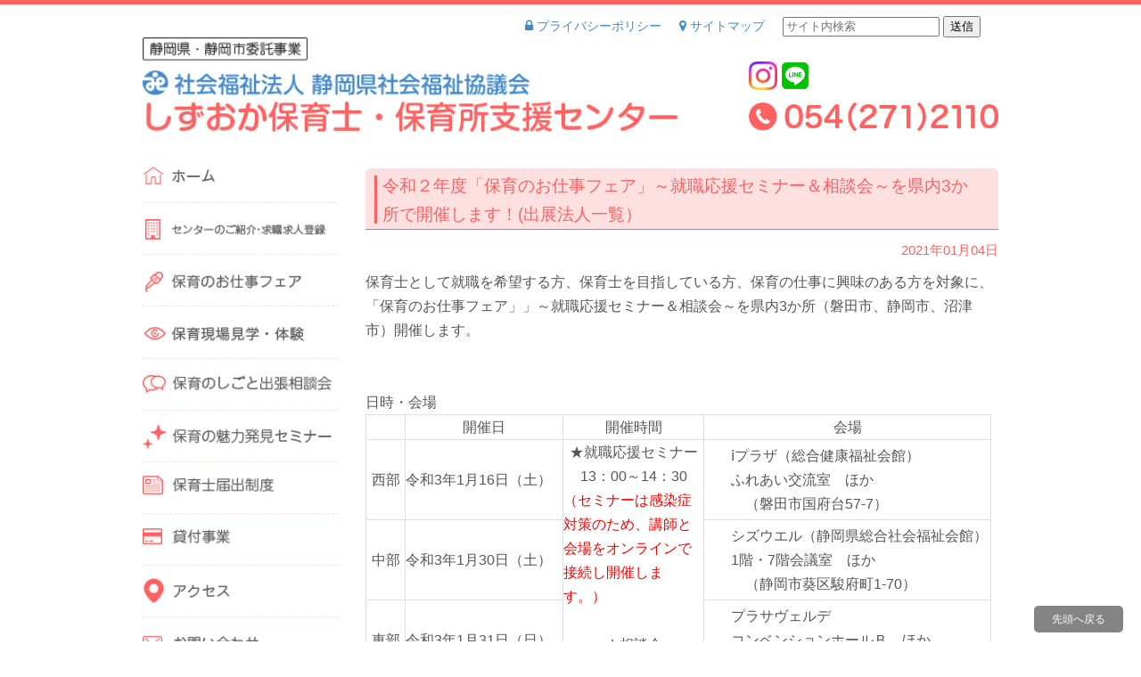

--- FILE ---
content_type: text/html; charset=UTF-8
request_url: http://shizuoka-hoiku.jp/745/
body_size: 16606
content:
<!DOCTYPE html>
<html>

<head>
    <meta http-equiv="X-UA-Compatible" content="IE=edge">
    <meta charset="utf-8">
    <title>しずおか保育士・保育所支援センター</title>
    <meta name="description" content="">
    <meta name="author" content="">
    <meta name="viewport" content="width=device-width, initial-scale=1, minimum-scale=1, maximum-scale=1, user-scalable=no">
    <link rel="stylesheet" href="http://shizuoka-hoiku.jp/wp-content/themes/hoiku/style.css">
    <!--  スライドショー  -->
    <link rel="stylesheet" href="https://cdnjs.cloudflare.com/ajax/libs/Swiper/3.4.1/css/swiper.min.css">
    <!--[if lt IE 9]>
<script src="//cdnjs.cloudflare.com/ajax/libs/html5shiv/3.7.2/html5shiv.min.js"></script>
<script src="//cdnjs.cloudflare.com/ajax/libs/respond.js/1.4.2/respond.min.js"></script>
<![endif]-->
    <link rel="shortcut icon" href="">
    <link href="https://maxcdn.bootstrapcdn.com/font-awesome/4.7.0/css/font-awesome.min.css" rel="stylesheet" integrity="sha384-wvfXpqpZZVQGK6TAh5PVlGOfQNHSoD2xbE+QkPxCAFlNEevoEH3Sl0sibVcOQVnN" crossorigin="anonymous">
    <meta name='robots' content='max-image-preview:large' />
<link rel='dns-prefetch' href='//webfonts.xserver.jp' />
<link rel="alternate" type="application/rss+xml" title="しずおか保育士・保育所支援センター &raquo; 令和２年度「保育のお仕事フェア」～就職応援セミナー＆相談会～を県内3か所で開催します！(出展法人一覧） のコメントのフィード" href="http://shizuoka-hoiku.jp/745/feed/" />
<script type="text/javascript">
/* <![CDATA[ */
window._wpemojiSettings = {"baseUrl":"https:\/\/s.w.org\/images\/core\/emoji\/15.0.3\/72x72\/","ext":".png","svgUrl":"https:\/\/s.w.org\/images\/core\/emoji\/15.0.3\/svg\/","svgExt":".svg","source":{"concatemoji":"http:\/\/shizuoka-hoiku.jp\/wp-includes\/js\/wp-emoji-release.min.js?ver=6.5.5"}};
/*! This file is auto-generated */
!function(i,n){var o,s,e;function c(e){try{var t={supportTests:e,timestamp:(new Date).valueOf()};sessionStorage.setItem(o,JSON.stringify(t))}catch(e){}}function p(e,t,n){e.clearRect(0,0,e.canvas.width,e.canvas.height),e.fillText(t,0,0);var t=new Uint32Array(e.getImageData(0,0,e.canvas.width,e.canvas.height).data),r=(e.clearRect(0,0,e.canvas.width,e.canvas.height),e.fillText(n,0,0),new Uint32Array(e.getImageData(0,0,e.canvas.width,e.canvas.height).data));return t.every(function(e,t){return e===r[t]})}function u(e,t,n){switch(t){case"flag":return n(e,"\ud83c\udff3\ufe0f\u200d\u26a7\ufe0f","\ud83c\udff3\ufe0f\u200b\u26a7\ufe0f")?!1:!n(e,"\ud83c\uddfa\ud83c\uddf3","\ud83c\uddfa\u200b\ud83c\uddf3")&&!n(e,"\ud83c\udff4\udb40\udc67\udb40\udc62\udb40\udc65\udb40\udc6e\udb40\udc67\udb40\udc7f","\ud83c\udff4\u200b\udb40\udc67\u200b\udb40\udc62\u200b\udb40\udc65\u200b\udb40\udc6e\u200b\udb40\udc67\u200b\udb40\udc7f");case"emoji":return!n(e,"\ud83d\udc26\u200d\u2b1b","\ud83d\udc26\u200b\u2b1b")}return!1}function f(e,t,n){var r="undefined"!=typeof WorkerGlobalScope&&self instanceof WorkerGlobalScope?new OffscreenCanvas(300,150):i.createElement("canvas"),a=r.getContext("2d",{willReadFrequently:!0}),o=(a.textBaseline="top",a.font="600 32px Arial",{});return e.forEach(function(e){o[e]=t(a,e,n)}),o}function t(e){var t=i.createElement("script");t.src=e,t.defer=!0,i.head.appendChild(t)}"undefined"!=typeof Promise&&(o="wpEmojiSettingsSupports",s=["flag","emoji"],n.supports={everything:!0,everythingExceptFlag:!0},e=new Promise(function(e){i.addEventListener("DOMContentLoaded",e,{once:!0})}),new Promise(function(t){var n=function(){try{var e=JSON.parse(sessionStorage.getItem(o));if("object"==typeof e&&"number"==typeof e.timestamp&&(new Date).valueOf()<e.timestamp+604800&&"object"==typeof e.supportTests)return e.supportTests}catch(e){}return null}();if(!n){if("undefined"!=typeof Worker&&"undefined"!=typeof OffscreenCanvas&&"undefined"!=typeof URL&&URL.createObjectURL&&"undefined"!=typeof Blob)try{var e="postMessage("+f.toString()+"("+[JSON.stringify(s),u.toString(),p.toString()].join(",")+"));",r=new Blob([e],{type:"text/javascript"}),a=new Worker(URL.createObjectURL(r),{name:"wpTestEmojiSupports"});return void(a.onmessage=function(e){c(n=e.data),a.terminate(),t(n)})}catch(e){}c(n=f(s,u,p))}t(n)}).then(function(e){for(var t in e)n.supports[t]=e[t],n.supports.everything=n.supports.everything&&n.supports[t],"flag"!==t&&(n.supports.everythingExceptFlag=n.supports.everythingExceptFlag&&n.supports[t]);n.supports.everythingExceptFlag=n.supports.everythingExceptFlag&&!n.supports.flag,n.DOMReady=!1,n.readyCallback=function(){n.DOMReady=!0}}).then(function(){return e}).then(function(){var e;n.supports.everything||(n.readyCallback(),(e=n.source||{}).concatemoji?t(e.concatemoji):e.wpemoji&&e.twemoji&&(t(e.twemoji),t(e.wpemoji)))}))}((window,document),window._wpemojiSettings);
/* ]]> */
</script>
<style id='wp-emoji-styles-inline-css' type='text/css'>

	img.wp-smiley, img.emoji {
		display: inline !important;
		border: none !important;
		box-shadow: none !important;
		height: 1em !important;
		width: 1em !important;
		margin: 0 0.07em !important;
		vertical-align: -0.1em !important;
		background: none !important;
		padding: 0 !important;
	}
</style>
<link rel='stylesheet' id='wp-block-library-css' href='http://shizuoka-hoiku.jp/wp-includes/css/dist/block-library/style.min.css?ver=6.5.5' type='text/css' media='all' />
<style id='classic-theme-styles-inline-css' type='text/css'>
/*! This file is auto-generated */
.wp-block-button__link{color:#fff;background-color:#32373c;border-radius:9999px;box-shadow:none;text-decoration:none;padding:calc(.667em + 2px) calc(1.333em + 2px);font-size:1.125em}.wp-block-file__button{background:#32373c;color:#fff;text-decoration:none}
</style>
<style id='global-styles-inline-css' type='text/css'>
body{--wp--preset--color--black: #000000;--wp--preset--color--cyan-bluish-gray: #abb8c3;--wp--preset--color--white: #ffffff;--wp--preset--color--pale-pink: #f78da7;--wp--preset--color--vivid-red: #cf2e2e;--wp--preset--color--luminous-vivid-orange: #ff6900;--wp--preset--color--luminous-vivid-amber: #fcb900;--wp--preset--color--light-green-cyan: #7bdcb5;--wp--preset--color--vivid-green-cyan: #00d084;--wp--preset--color--pale-cyan-blue: #8ed1fc;--wp--preset--color--vivid-cyan-blue: #0693e3;--wp--preset--color--vivid-purple: #9b51e0;--wp--preset--gradient--vivid-cyan-blue-to-vivid-purple: linear-gradient(135deg,rgba(6,147,227,1) 0%,rgb(155,81,224) 100%);--wp--preset--gradient--light-green-cyan-to-vivid-green-cyan: linear-gradient(135deg,rgb(122,220,180) 0%,rgb(0,208,130) 100%);--wp--preset--gradient--luminous-vivid-amber-to-luminous-vivid-orange: linear-gradient(135deg,rgba(252,185,0,1) 0%,rgba(255,105,0,1) 100%);--wp--preset--gradient--luminous-vivid-orange-to-vivid-red: linear-gradient(135deg,rgba(255,105,0,1) 0%,rgb(207,46,46) 100%);--wp--preset--gradient--very-light-gray-to-cyan-bluish-gray: linear-gradient(135deg,rgb(238,238,238) 0%,rgb(169,184,195) 100%);--wp--preset--gradient--cool-to-warm-spectrum: linear-gradient(135deg,rgb(74,234,220) 0%,rgb(151,120,209) 20%,rgb(207,42,186) 40%,rgb(238,44,130) 60%,rgb(251,105,98) 80%,rgb(254,248,76) 100%);--wp--preset--gradient--blush-light-purple: linear-gradient(135deg,rgb(255,206,236) 0%,rgb(152,150,240) 100%);--wp--preset--gradient--blush-bordeaux: linear-gradient(135deg,rgb(254,205,165) 0%,rgb(254,45,45) 50%,rgb(107,0,62) 100%);--wp--preset--gradient--luminous-dusk: linear-gradient(135deg,rgb(255,203,112) 0%,rgb(199,81,192) 50%,rgb(65,88,208) 100%);--wp--preset--gradient--pale-ocean: linear-gradient(135deg,rgb(255,245,203) 0%,rgb(182,227,212) 50%,rgb(51,167,181) 100%);--wp--preset--gradient--electric-grass: linear-gradient(135deg,rgb(202,248,128) 0%,rgb(113,206,126) 100%);--wp--preset--gradient--midnight: linear-gradient(135deg,rgb(2,3,129) 0%,rgb(40,116,252) 100%);--wp--preset--font-size--small: 13px;--wp--preset--font-size--medium: 20px;--wp--preset--font-size--large: 36px;--wp--preset--font-size--x-large: 42px;--wp--preset--spacing--20: 0.44rem;--wp--preset--spacing--30: 0.67rem;--wp--preset--spacing--40: 1rem;--wp--preset--spacing--50: 1.5rem;--wp--preset--spacing--60: 2.25rem;--wp--preset--spacing--70: 3.38rem;--wp--preset--spacing--80: 5.06rem;--wp--preset--shadow--natural: 6px 6px 9px rgba(0, 0, 0, 0.2);--wp--preset--shadow--deep: 12px 12px 50px rgba(0, 0, 0, 0.4);--wp--preset--shadow--sharp: 6px 6px 0px rgba(0, 0, 0, 0.2);--wp--preset--shadow--outlined: 6px 6px 0px -3px rgba(255, 255, 255, 1), 6px 6px rgba(0, 0, 0, 1);--wp--preset--shadow--crisp: 6px 6px 0px rgba(0, 0, 0, 1);}:where(.is-layout-flex){gap: 0.5em;}:where(.is-layout-grid){gap: 0.5em;}body .is-layout-flex{display: flex;}body .is-layout-flex{flex-wrap: wrap;align-items: center;}body .is-layout-flex > *{margin: 0;}body .is-layout-grid{display: grid;}body .is-layout-grid > *{margin: 0;}:where(.wp-block-columns.is-layout-flex){gap: 2em;}:where(.wp-block-columns.is-layout-grid){gap: 2em;}:where(.wp-block-post-template.is-layout-flex){gap: 1.25em;}:where(.wp-block-post-template.is-layout-grid){gap: 1.25em;}.has-black-color{color: var(--wp--preset--color--black) !important;}.has-cyan-bluish-gray-color{color: var(--wp--preset--color--cyan-bluish-gray) !important;}.has-white-color{color: var(--wp--preset--color--white) !important;}.has-pale-pink-color{color: var(--wp--preset--color--pale-pink) !important;}.has-vivid-red-color{color: var(--wp--preset--color--vivid-red) !important;}.has-luminous-vivid-orange-color{color: var(--wp--preset--color--luminous-vivid-orange) !important;}.has-luminous-vivid-amber-color{color: var(--wp--preset--color--luminous-vivid-amber) !important;}.has-light-green-cyan-color{color: var(--wp--preset--color--light-green-cyan) !important;}.has-vivid-green-cyan-color{color: var(--wp--preset--color--vivid-green-cyan) !important;}.has-pale-cyan-blue-color{color: var(--wp--preset--color--pale-cyan-blue) !important;}.has-vivid-cyan-blue-color{color: var(--wp--preset--color--vivid-cyan-blue) !important;}.has-vivid-purple-color{color: var(--wp--preset--color--vivid-purple) !important;}.has-black-background-color{background-color: var(--wp--preset--color--black) !important;}.has-cyan-bluish-gray-background-color{background-color: var(--wp--preset--color--cyan-bluish-gray) !important;}.has-white-background-color{background-color: var(--wp--preset--color--white) !important;}.has-pale-pink-background-color{background-color: var(--wp--preset--color--pale-pink) !important;}.has-vivid-red-background-color{background-color: var(--wp--preset--color--vivid-red) !important;}.has-luminous-vivid-orange-background-color{background-color: var(--wp--preset--color--luminous-vivid-orange) !important;}.has-luminous-vivid-amber-background-color{background-color: var(--wp--preset--color--luminous-vivid-amber) !important;}.has-light-green-cyan-background-color{background-color: var(--wp--preset--color--light-green-cyan) !important;}.has-vivid-green-cyan-background-color{background-color: var(--wp--preset--color--vivid-green-cyan) !important;}.has-pale-cyan-blue-background-color{background-color: var(--wp--preset--color--pale-cyan-blue) !important;}.has-vivid-cyan-blue-background-color{background-color: var(--wp--preset--color--vivid-cyan-blue) !important;}.has-vivid-purple-background-color{background-color: var(--wp--preset--color--vivid-purple) !important;}.has-black-border-color{border-color: var(--wp--preset--color--black) !important;}.has-cyan-bluish-gray-border-color{border-color: var(--wp--preset--color--cyan-bluish-gray) !important;}.has-white-border-color{border-color: var(--wp--preset--color--white) !important;}.has-pale-pink-border-color{border-color: var(--wp--preset--color--pale-pink) !important;}.has-vivid-red-border-color{border-color: var(--wp--preset--color--vivid-red) !important;}.has-luminous-vivid-orange-border-color{border-color: var(--wp--preset--color--luminous-vivid-orange) !important;}.has-luminous-vivid-amber-border-color{border-color: var(--wp--preset--color--luminous-vivid-amber) !important;}.has-light-green-cyan-border-color{border-color: var(--wp--preset--color--light-green-cyan) !important;}.has-vivid-green-cyan-border-color{border-color: var(--wp--preset--color--vivid-green-cyan) !important;}.has-pale-cyan-blue-border-color{border-color: var(--wp--preset--color--pale-cyan-blue) !important;}.has-vivid-cyan-blue-border-color{border-color: var(--wp--preset--color--vivid-cyan-blue) !important;}.has-vivid-purple-border-color{border-color: var(--wp--preset--color--vivid-purple) !important;}.has-vivid-cyan-blue-to-vivid-purple-gradient-background{background: var(--wp--preset--gradient--vivid-cyan-blue-to-vivid-purple) !important;}.has-light-green-cyan-to-vivid-green-cyan-gradient-background{background: var(--wp--preset--gradient--light-green-cyan-to-vivid-green-cyan) !important;}.has-luminous-vivid-amber-to-luminous-vivid-orange-gradient-background{background: var(--wp--preset--gradient--luminous-vivid-amber-to-luminous-vivid-orange) !important;}.has-luminous-vivid-orange-to-vivid-red-gradient-background{background: var(--wp--preset--gradient--luminous-vivid-orange-to-vivid-red) !important;}.has-very-light-gray-to-cyan-bluish-gray-gradient-background{background: var(--wp--preset--gradient--very-light-gray-to-cyan-bluish-gray) !important;}.has-cool-to-warm-spectrum-gradient-background{background: var(--wp--preset--gradient--cool-to-warm-spectrum) !important;}.has-blush-light-purple-gradient-background{background: var(--wp--preset--gradient--blush-light-purple) !important;}.has-blush-bordeaux-gradient-background{background: var(--wp--preset--gradient--blush-bordeaux) !important;}.has-luminous-dusk-gradient-background{background: var(--wp--preset--gradient--luminous-dusk) !important;}.has-pale-ocean-gradient-background{background: var(--wp--preset--gradient--pale-ocean) !important;}.has-electric-grass-gradient-background{background: var(--wp--preset--gradient--electric-grass) !important;}.has-midnight-gradient-background{background: var(--wp--preset--gradient--midnight) !important;}.has-small-font-size{font-size: var(--wp--preset--font-size--small) !important;}.has-medium-font-size{font-size: var(--wp--preset--font-size--medium) !important;}.has-large-font-size{font-size: var(--wp--preset--font-size--large) !important;}.has-x-large-font-size{font-size: var(--wp--preset--font-size--x-large) !important;}
.wp-block-navigation a:where(:not(.wp-element-button)){color: inherit;}
:where(.wp-block-post-template.is-layout-flex){gap: 1.25em;}:where(.wp-block-post-template.is-layout-grid){gap: 1.25em;}
:where(.wp-block-columns.is-layout-flex){gap: 2em;}:where(.wp-block-columns.is-layout-grid){gap: 2em;}
.wp-block-pullquote{font-size: 1.5em;line-height: 1.6;}
</style>
<link rel='stylesheet' id='contact-form-7-css' href='http://shizuoka-hoiku.jp/wp-content/plugins/contact-form-7/includes/css/styles.css?ver=5.9.6' type='text/css' media='all' />
<style id='responsive-menu-inline-css' type='text/css'>
/** This file is major component of this plugin so please don't try to edit here. */
#rmp_menu_trigger-1090 {
  width: 55px;
  height: 55px;
  position: fixed;
  top: 15px;
  border-radius: 5px;
  display: none;
  text-decoration: none;
  right: 5%;
  background: #000000;
  transition: transform 0.5s, background-color 0.5s;
}
#rmp_menu_trigger-1090:hover, #rmp_menu_trigger-1090:focus {
  background: #000000;
  text-decoration: unset;
}
#rmp_menu_trigger-1090.is-active {
  background: #000000;
}
#rmp_menu_trigger-1090 .rmp-trigger-box {
  width: 25px;
  color: #ffffff;
}
#rmp_menu_trigger-1090 .rmp-trigger-icon-active, #rmp_menu_trigger-1090 .rmp-trigger-text-open {
  display: none;
}
#rmp_menu_trigger-1090.is-active .rmp-trigger-icon-active, #rmp_menu_trigger-1090.is-active .rmp-trigger-text-open {
  display: inline;
}
#rmp_menu_trigger-1090.is-active .rmp-trigger-icon-inactive, #rmp_menu_trigger-1090.is-active .rmp-trigger-text {
  display: none;
}
#rmp_menu_trigger-1090 .rmp-trigger-label {
  color: #ffffff;
  pointer-events: none;
  line-height: 13px;
  font-family: inherit;
  font-size: 14px;
  display: inline;
  text-transform: inherit;
}
#rmp_menu_trigger-1090 .rmp-trigger-label.rmp-trigger-label-top {
  display: block;
  margin-bottom: 12px;
}
#rmp_menu_trigger-1090 .rmp-trigger-label.rmp-trigger-label-bottom {
  display: block;
  margin-top: 12px;
}
#rmp_menu_trigger-1090 .responsive-menu-pro-inner {
  display: block;
}
#rmp_menu_trigger-1090 .responsive-menu-pro-inner, #rmp_menu_trigger-1090 .responsive-menu-pro-inner::before, #rmp_menu_trigger-1090 .responsive-menu-pro-inner::after {
  width: 25px;
  height: 3px;
  background-color: #ffffff;
  border-radius: 4px;
  position: absolute;
}
#rmp_menu_trigger-1090.is-active .responsive-menu-pro-inner, #rmp_menu_trigger-1090.is-active .responsive-menu-pro-inner::before, #rmp_menu_trigger-1090.is-active .responsive-menu-pro-inner::after {
  background-color: #ffffff;
}
#rmp_menu_trigger-1090:hover .responsive-menu-pro-inner, #rmp_menu_trigger-1090:hover .responsive-menu-pro-inner::before, #rmp_menu_trigger-1090:hover .responsive-menu-pro-inner::after {
  background-color: #ffffff;
}
#rmp_menu_trigger-1090 .responsive-menu-pro-inner::before {
  top: 10px;
}
#rmp_menu_trigger-1090 .responsive-menu-pro-inner::after {
  bottom: 10px;
}
#rmp_menu_trigger-1090.is-active .responsive-menu-pro-inner::after {
  bottom: 0;
}
/* Hamburger menu styling */
@media screen and (max-width: 600px) {
  /** Menu Title Style */
  /** Menu Additional Content Style */
  #rmp_menu_trigger-1090 {
    display: block;
  }
  #rmp-container-1090 {
    position: fixed;
    top: 0;
    margin: 0;
    transition: transform 0.5s;
    overflow: auto;
    display: block;
    width: 60%;
    background-color: #ff6060;
    background-image: url("");
    height: 100%;
    left: 0;
    padding-top: 0px;
    padding-left: 0px;
    padding-bottom: 0px;
    padding-right: 0px;
  }
  #rmp-menu-wrap-1090 {
    padding-top: 0px;
    padding-left: 0px;
    padding-bottom: 0px;
    padding-right: 0px;
    background-color: #ff6060;
  }
  #rmp-menu-wrap-1090 .rmp-menu, #rmp-menu-wrap-1090 .rmp-submenu {
    width: 100%;
    box-sizing: border-box;
    margin: 0;
    padding: 0;
  }
  #rmp-menu-wrap-1090 .rmp-submenu-depth-1 .rmp-menu-item-link {
    padding-left: 10%;
  }
  #rmp-menu-wrap-1090 .rmp-submenu-depth-2 .rmp-menu-item-link {
    padding-left: 15%;
  }
  #rmp-menu-wrap-1090 .rmp-submenu-depth-3 .rmp-menu-item-link {
    padding-left: 20%;
  }
  #rmp-menu-wrap-1090 .rmp-submenu-depth-4 .rmp-menu-item-link {
    padding-left: 25%;
  }
  #rmp-menu-wrap-1090 .rmp-submenu.rmp-submenu-open {
    display: block;
  }
  #rmp-menu-wrap-1090 .rmp-menu-item {
    width: 100%;
    list-style: none;
    margin: 0;
  }
  #rmp-menu-wrap-1090 .rmp-menu-item-link {
    height: 40px;
    line-height: 40px;
    font-size: 13px;
    border-bottom: 1px solid #212121;
    font-family: inherit;
    color: #ffffff;
    text-align: left;
    background-color: #ff6060;
    font-weight: normal;
    letter-spacing: 0px;
    display: block;
    box-sizing: border-box;
    width: 100%;
    text-decoration: none;
    position: relative;
    overflow: hidden;
    transition: background-color 0.5s, border-color 0.5s, 0.5s;
    padding: 0 5%;
    padding-right: 50px;
  }
  #rmp-menu-wrap-1090 .rmp-menu-item-link:after, #rmp-menu-wrap-1090 .rmp-menu-item-link:before {
    display: none;
  }
  #rmp-menu-wrap-1090 .rmp-menu-item-link:hover, #rmp-menu-wrap-1090 .rmp-menu-item-link:focus {
    color: #ffffff;
    border-color: #212121;
    background-color: #ff6060;
  }
  #rmp-menu-wrap-1090 .rmp-menu-item-link:focus {
    outline: none;
    border-color: unset;
    box-shadow: unset;
  }
  #rmp-menu-wrap-1090 .rmp-menu-item-link .rmp-font-icon {
    height: 40px;
    line-height: 40px;
    margin-right: 10px;
    font-size: 13px;
  }
  #rmp-menu-wrap-1090 .rmp-menu-current-item .rmp-menu-item-link {
    color: #ffffff;
    border-color: #212121;
    background-color: #ff6060;
  }
  #rmp-menu-wrap-1090 .rmp-menu-current-item .rmp-menu-item-link:hover, #rmp-menu-wrap-1090 .rmp-menu-current-item .rmp-menu-item-link:focus {
    color: #ffffff;
    border-color: #3f3f3f;
    background-color: #ff6060;
  }
  #rmp-menu-wrap-1090 .rmp-menu-subarrow {
    position: absolute;
    top: 0;
    bottom: 0;
    text-align: center;
    overflow: hidden;
    background-size: cover;
    overflow: hidden;
    right: 0;
    border-left-style: solid;
    border-left-color: #212121;
    border-left-width: 1px;
    height: 40px;
    width: 40px;
    color: #ffffff;
    background-color: #212121;
  }
  #rmp-menu-wrap-1090 .rmp-menu-subarrow svg {
    fill: #ffffff;
  }
  #rmp-menu-wrap-1090 .rmp-menu-subarrow:hover {
    color: #ffffff;
    border-color: #3f3f3f;
    background-color: #3f3f3f;
  }
  #rmp-menu-wrap-1090 .rmp-menu-subarrow:hover svg {
    fill: #ffffff;
  }
  #rmp-menu-wrap-1090 .rmp-menu-subarrow .rmp-font-icon {
    margin-right: unset;
  }
  #rmp-menu-wrap-1090 .rmp-menu-subarrow * {
    vertical-align: middle;
    line-height: 40px;
  }
  #rmp-menu-wrap-1090 .rmp-menu-subarrow-active {
    display: block;
    background-size: cover;
    color: #ffffff;
    border-color: #212121;
    background-color: #212121;
  }
  #rmp-menu-wrap-1090 .rmp-menu-subarrow-active svg {
    fill: #ffffff;
  }
  #rmp-menu-wrap-1090 .rmp-menu-subarrow-active:hover {
    color: #ffffff;
    border-color: #3f3f3f;
    background-color: #3f3f3f;
  }
  #rmp-menu-wrap-1090 .rmp-menu-subarrow-active:hover svg {
    fill: #ffffff;
  }
  #rmp-menu-wrap-1090 .rmp-submenu {
    display: none;
  }
  #rmp-menu-wrap-1090 .rmp-submenu .rmp-menu-item-link {
    height: 40px;
    line-height: 40px;
    letter-spacing: 0px;
    font-size: 13px;
    border-bottom: 0px solid #1d4354;
    font-family: inherit;
    font-weight: normal;
    color: #fff;
    text-align: left;
    background-color: inherit;
  }
  #rmp-menu-wrap-1090 .rmp-submenu .rmp-menu-item-link:hover, #rmp-menu-wrap-1090 .rmp-submenu .rmp-menu-item-link:focus {
    color: #fff;
    border-color: #1d4354;
    background-color: inherit;
  }
  #rmp-menu-wrap-1090 .rmp-submenu .rmp-menu-current-item .rmp-menu-item-link {
    color: #fff;
    border-color: #1d4354;
    background-color: inherit;
  }
  #rmp-menu-wrap-1090 .rmp-submenu .rmp-menu-current-item .rmp-menu-item-link:hover, #rmp-menu-wrap-1090 .rmp-submenu .rmp-menu-current-item .rmp-menu-item-link:focus {
    color: #fff;
    border-color: #3f3f3f;
    background-color: inherit;
  }
  #rmp-menu-wrap-1090 .rmp-submenu .rmp-menu-subarrow {
    right: 0;
    border-right: unset;
    border-left-style: solid;
    border-left-color: #1d4354;
    border-left-width: 1px;
    height: 39px;
    line-height: 39px;
    width: 40px;
    color: #fff;
    background-color: inherit;
  }
  #rmp-menu-wrap-1090 .rmp-submenu .rmp-menu-subarrow:hover {
    color: #fff;
    border-color: #3f3f3f;
    background-color: inherit;
  }
  #rmp-menu-wrap-1090 .rmp-submenu .rmp-menu-subarrow-active {
    color: #fff;
    border-color: #1d4354;
    background-color: inherit;
  }
  #rmp-menu-wrap-1090 .rmp-submenu .rmp-menu-subarrow-active:hover {
    color: #fff;
    border-color: #3f3f3f;
    background-color: inherit;
  }
  #rmp-menu-wrap-1090 .rmp-menu-item-description {
    margin: 0;
    padding: 5px 5%;
    opacity: 0.8;
    color: #ffffff;
  }
  #rmp-search-box-1090 {
    display: block;
    padding-top: 0px;
    padding-left: 5%;
    padding-bottom: 0px;
    padding-right: 5%;
  }
  #rmp-search-box-1090 .rmp-search-form {
    margin: 0;
  }
  #rmp-search-box-1090 .rmp-search-box {
    background: #ffffff;
    border: 1px solid #dadada;
    color: #333333;
    width: 100%;
    padding: 0 5%;
    border-radius: 30px;
    height: 45px;
    -webkit-appearance: none;
  }
  #rmp-search-box-1090 .rmp-search-box::placeholder {
    color: #c7c7cd;
  }
  #rmp-search-box-1090 .rmp-search-box:focus {
    background-color: #ffffff;
    outline: 2px solid #dadada;
    color: #333333;
  }
  #rmp-menu-title-1090 {
    background-color: #ff6060;
    color: #ffffff;
    text-align: center;
    font-size: 13px;
    padding-top: 10%;
    padding-left: 5%;
    padding-bottom: 0%;
    padding-right: 5%;
    font-weight: 400;
    transition: background-color 0.5s, border-color 0.5s, color 0.5s;
  }
  #rmp-menu-title-1090:hover {
    background-color: #ff6060;
    color: #ffffff;
  }
  #rmp-menu-title-1090 > .rmp-menu-title-link {
    color: #ffffff;
    width: 100%;
    background-color: unset;
    text-decoration: none;
  }
  #rmp-menu-title-1090 > .rmp-menu-title-link:hover {
    color: #ffffff;
  }
  #rmp-menu-title-1090 .rmp-font-icon {
    font-size: 13px;
  }
  #rmp-menu-additional-content-1090 {
    padding-top: 0px;
    padding-left: 5%;
    padding-bottom: 0px;
    padding-right: 5%;
    color: #ffffff;
    text-align: center;
    font-size: 16px;
  }
}
/**
This file contents common styling of menus.
*/
.rmp-container {
  display: none;
  visibility: visible;
  padding: 0px 0px 0px 0px;
  z-index: 99998;
  transition: all 0.3s;
  /** Scrolling bar in menu setting box **/
}
.rmp-container.rmp-fade-top, .rmp-container.rmp-fade-left, .rmp-container.rmp-fade-right, .rmp-container.rmp-fade-bottom {
  display: none;
}
.rmp-container.rmp-slide-left, .rmp-container.rmp-push-left {
  transform: translateX(-100%);
  -ms-transform: translateX(-100%);
  -webkit-transform: translateX(-100%);
  -moz-transform: translateX(-100%);
}
.rmp-container.rmp-slide-left.rmp-menu-open, .rmp-container.rmp-push-left.rmp-menu-open {
  transform: translateX(0);
  -ms-transform: translateX(0);
  -webkit-transform: translateX(0);
  -moz-transform: translateX(0);
}
.rmp-container.rmp-slide-right, .rmp-container.rmp-push-right {
  transform: translateX(100%);
  -ms-transform: translateX(100%);
  -webkit-transform: translateX(100%);
  -moz-transform: translateX(100%);
}
.rmp-container.rmp-slide-right.rmp-menu-open, .rmp-container.rmp-push-right.rmp-menu-open {
  transform: translateX(0);
  -ms-transform: translateX(0);
  -webkit-transform: translateX(0);
  -moz-transform: translateX(0);
}
.rmp-container.rmp-slide-top, .rmp-container.rmp-push-top {
  transform: translateY(-100%);
  -ms-transform: translateY(-100%);
  -webkit-transform: translateY(-100%);
  -moz-transform: translateY(-100%);
}
.rmp-container.rmp-slide-top.rmp-menu-open, .rmp-container.rmp-push-top.rmp-menu-open {
  transform: translateY(0);
  -ms-transform: translateY(0);
  -webkit-transform: translateY(0);
  -moz-transform: translateY(0);
}
.rmp-container.rmp-slide-bottom, .rmp-container.rmp-push-bottom {
  transform: translateY(100%);
  -ms-transform: translateY(100%);
  -webkit-transform: translateY(100%);
  -moz-transform: translateY(100%);
}
.rmp-container.rmp-slide-bottom.rmp-menu-open, .rmp-container.rmp-push-bottom.rmp-menu-open {
  transform: translateX(0);
  -ms-transform: translateX(0);
  -webkit-transform: translateX(0);
  -moz-transform: translateX(0);
}
.rmp-container::-webkit-scrollbar {
  width: 0px;
}
.rmp-container ::-webkit-scrollbar-track {
  box-shadow: inset 0 0 5px transparent;
}
.rmp-container ::-webkit-scrollbar-thumb {
  background: transparent;
}
.rmp-container ::-webkit-scrollbar-thumb:hover {
  background: transparent;
}
.rmp-container .rmp-menu-wrap .rmp-menu {
  transition: none;
  border-radius: 0;
  box-shadow: none;
  background: none;
  border: 0;
  bottom: auto;
  box-sizing: border-box;
  clip: auto;
  color: #666;
  display: block;
  float: none;
  font-family: inherit;
  font-size: 14px;
  height: auto;
  left: auto;
  line-height: 1.7;
  list-style-type: none;
  margin: 0;
  min-height: auto;
  max-height: none;
  opacity: 1;
  outline: none;
  overflow: visible;
  padding: 0;
  position: relative;
  pointer-events: auto;
  right: auto;
  text-align: left;
  text-decoration: none;
  text-indent: 0;
  text-transform: none;
  transform: none;
  top: auto;
  visibility: inherit;
  width: auto;
  word-wrap: break-word;
  white-space: normal;
}
.rmp-container .rmp-menu-additional-content {
  display: block;
  word-break: break-word;
}
.rmp-container .rmp-menu-title {
  display: flex;
  flex-direction: column;
}
.rmp-container .rmp-menu-title .rmp-menu-title-image {
  max-width: 100%;
  margin-bottom: 15px;
  display: block;
  margin: auto;
  margin-bottom: 15px;
}
button.rmp_menu_trigger {
  z-index: 999999;
  overflow: hidden;
  outline: none;
  border: 0;
  display: none;
  margin: 0;
  transition: transform 0.5s, background-color 0.5s;
  padding: 0;
}
button.rmp_menu_trigger .responsive-menu-pro-inner::before, button.rmp_menu_trigger .responsive-menu-pro-inner::after {
  content: "";
  display: block;
}
button.rmp_menu_trigger .responsive-menu-pro-inner::before {
  top: 10px;
}
button.rmp_menu_trigger .responsive-menu-pro-inner::after {
  bottom: 10px;
}
button.rmp_menu_trigger .rmp-trigger-box {
  width: 40px;
  display: inline-block;
  position: relative;
  pointer-events: none;
  vertical-align: super;
}
.admin-bar .rmp-container, .admin-bar .rmp_menu_trigger {
  margin-top: 32px !important;
}
@media screen and (max-width: 782px) {
  .admin-bar .rmp-container, .admin-bar .rmp_menu_trigger {
    margin-top: 46px !important;
  }
}
/*  Menu Trigger Boring Animation */
.rmp-menu-trigger-boring .responsive-menu-pro-inner {
  transition-property: none;
}
.rmp-menu-trigger-boring .responsive-menu-pro-inner::after, .rmp-menu-trigger-boring .responsive-menu-pro-inner::before {
  transition-property: none;
}
.rmp-menu-trigger-boring.is-active .responsive-menu-pro-inner {
  transform: rotate(45deg);
}
.rmp-menu-trigger-boring.is-active .responsive-menu-pro-inner:before {
  top: 0;
  opacity: 0;
}
.rmp-menu-trigger-boring.is-active .responsive-menu-pro-inner:after {
  bottom: 0;
  transform: rotate(-90deg);
}

</style>
<link rel='stylesheet' id='dashicons-css' href='http://shizuoka-hoiku.jp/wp-includes/css/dashicons.min.css?ver=6.5.5' type='text/css' media='all' />
<script type="text/javascript" src="http://shizuoka-hoiku.jp/wp-includes/js/jquery/jquery.min.js?ver=3.7.1" id="jquery-core-js"></script>
<script type="text/javascript" src="http://shizuoka-hoiku.jp/wp-includes/js/jquery/jquery-migrate.min.js?ver=3.4.1" id="jquery-migrate-js"></script>
<script type="text/javascript" src="//webfonts.xserver.jp/js/xserverv3.js?fadein=0&amp;ver=2.0.7" id="typesquare_std-js"></script>
<script type="text/javascript" id="rmp_menu_scripts-js-extra">
/* <![CDATA[ */
var rmp_menu = {"ajaxURL":"http:\/\/shizuoka-hoiku.jp\/wp-admin\/admin-ajax.php","wp_nonce":"13d7d926a6","menu":[{"menu_theme":"Default","theme_type":"default","theme_location_menu":"","submenu_submenu_arrow_width":"40","submenu_submenu_arrow_width_unit":"px","submenu_submenu_arrow_height":"39","submenu_submenu_arrow_height_unit":"px","submenu_arrow_position":"right","submenu_sub_arrow_background_colour":"","submenu_sub_arrow_background_hover_colour":"","submenu_sub_arrow_background_colour_active":"","submenu_sub_arrow_background_hover_colour_active":"","submenu_sub_arrow_border_width":1,"submenu_sub_arrow_border_width_unit":null,"submenu_sub_arrow_border_colour":"#1d4354","submenu_sub_arrow_border_hover_colour":"#3f3f3f","submenu_sub_arrow_border_colour_active":"#1d4354","submenu_sub_arrow_border_hover_colour_active":"#3f3f3f","submenu_sub_arrow_shape_colour":"#fff","submenu_sub_arrow_shape_hover_colour":"#fff","submenu_sub_arrow_shape_colour_active":"#fff","submenu_sub_arrow_shape_hover_colour_active":"#fff","use_header_bar":"off","header_bar_items_order":"{\"logo\":\"on\",\"title\":\"on\",\"search\":\"on\",\"html content\":\"on\"}","header_bar_title":"","header_bar_html_content":"","header_bar_logo":"","header_bar_logo_link":"","header_bar_logo_width":null,"header_bar_logo_width_unit":"%","header_bar_logo_height":null,"header_bar_logo_height_unit":"%","header_bar_height":"80","header_bar_height_unit":"px","header_bar_padding":{"top":"0px","right":"5%","bottom":"0px","left":"5%"},"header_bar_font":"","header_bar_font_size":"14","header_bar_font_size_unit":"px","header_bar_text_color":"#ffffff","header_bar_background_color":"#ffffff","header_bar_breakpoint":"800","header_bar_position_type":"fixed","header_bar_adjust_page":null,"header_bar_scroll_enable":"off","header_bar_scroll_background_color":"#36bdf6","mobile_breakpoint":"600","tablet_breakpoint":"600","transition_speed":"0.5","sub_menu_speed":"0.2","show_menu_on_page_load":"","menu_disable_scrolling":"off","menu_overlay":"off","menu_overlay_colour":"rgba(0, 0, 0, 0.7)","desktop_menu_width":"","desktop_menu_width_unit":"%","desktop_menu_positioning":"fixed","desktop_menu_side":"","desktop_menu_to_hide":"","use_current_theme_location":"off","mega_menu":{"225":"off","227":"off","229":"off","228":"off","226":"off"},"desktop_submenu_open_animation":"none","desktop_submenu_open_animation_speed":"100ms","desktop_submenu_open_on_click":"off","desktop_menu_hide_and_show":"off","menu_name":"Default Menu","menu_to_use":"nav","different_menu_for_mobile":"off","menu_to_use_in_mobile":"main-menu","use_mobile_menu":"on","use_tablet_menu":"on","use_desktop_menu":"","menu_display_on":"all-pages","menu_to_hide":"","submenu_descriptions_on":"","custom_walker":"","menu_background_colour":"#ff6060","menu_depth":"5","smooth_scroll_on":"off","smooth_scroll_speed":"500","menu_font_icons":[],"menu_links_height":"40","menu_links_height_unit":"px","menu_links_line_height":"40","menu_links_line_height_unit":"px","menu_depth_0":"5","menu_depth_0_unit":"%","menu_font_size":"13","menu_font_size_unit":"px","menu_font":"","menu_font_weight":"normal","menu_text_alignment":"left","menu_text_letter_spacing":"","menu_word_wrap":"off","menu_link_colour":"#ffffff","menu_link_hover_colour":"#ffffff","menu_current_link_colour":"#ffffff","menu_current_link_hover_colour":"#ffffff","menu_item_background_colour":"#ff6060","menu_item_background_hover_colour":"#ff6060","menu_current_item_background_colour":"#ff6060","menu_current_item_background_hover_colour":"#ff6060","menu_border_width":"1","menu_border_width_unit":"px","menu_item_border_colour":"#212121","menu_item_border_colour_hover":"#212121","menu_current_item_border_colour":"#212121","menu_current_item_border_hover_colour":"#3f3f3f","submenu_links_height":"40","submenu_links_height_unit":"px","submenu_links_line_height":"40","submenu_links_line_height_unit":"px","menu_depth_side":"left","menu_depth_1":"10","menu_depth_1_unit":"%","menu_depth_2":"15","menu_depth_2_unit":"%","menu_depth_3":"20","menu_depth_3_unit":"%","menu_depth_4":"25","menu_depth_4_unit":"%","submenu_item_background_colour":"","submenu_item_background_hover_colour":"","submenu_current_item_background_colour":"","submenu_current_item_background_hover_colour":"","submenu_border_width":"","submenu_border_width_unit":"px","submenu_item_border_colour":"#1d4354","submenu_item_border_colour_hover":"#1d4354","submenu_current_item_border_colour":"#1d4354","submenu_current_item_border_hover_colour":"#3f3f3f","submenu_font_size":"13","submenu_font_size_unit":"px","submenu_font":"","submenu_font_weight":"normal","submenu_text_letter_spacing":"","submenu_text_alignment":"left","submenu_link_colour":"#fff","submenu_link_hover_colour":"#fff","submenu_current_link_colour":"#fff","submenu_current_link_hover_colour":"#fff","inactive_arrow_shape":"\u25bc","active_arrow_shape":"\u25b2","inactive_arrow_font_icon":"","active_arrow_font_icon":"","inactive_arrow_image":"","active_arrow_image":"","submenu_arrow_width":"40","submenu_arrow_width_unit":"px","submenu_arrow_height":"40","submenu_arrow_height_unit":"px","arrow_position":"right","menu_sub_arrow_shape_colour":"#ffffff","menu_sub_arrow_shape_hover_colour":"#ffffff","menu_sub_arrow_shape_colour_active":"#ffffff","menu_sub_arrow_shape_hover_colour_active":"#ffffff","menu_sub_arrow_border_width":"1","menu_sub_arrow_border_width_unit":"px","menu_sub_arrow_border_colour":"#212121","menu_sub_arrow_border_hover_colour":"#3f3f3f","menu_sub_arrow_border_colour_active":"#212121","menu_sub_arrow_border_hover_colour_active":"#3f3f3f","menu_sub_arrow_background_colour":"#212121","menu_sub_arrow_background_hover_colour":"#3f3f3f","menu_sub_arrow_background_colour_active":"#212121","menu_sub_arrow_background_hover_colour_active":"#3f3f3f","fade_submenus":"off","fade_submenus_side":"left","fade_submenus_delay":"100","fade_submenus_speed":"500","use_slide_effect":"off","slide_effect_back_to_text":"Back","accordion_animation":"off","auto_expand_all_submenus":"off","auto_expand_current_submenus":"off","menu_item_click_to_trigger_submenu":"off","button_width":"55","button_width_unit":"px","button_height":"55","button_height_unit":"px","button_background_colour":"#000000","button_background_colour_hover":"#000000","button_background_colour_active":"#000000","toggle_button_border_radius":"5","button_transparent_background":"off","button_left_or_right":"right","button_position_type":"fixed","button_distance_from_side":"5","button_distance_from_side_unit":"%","button_top":"15","button_top_unit":"px","button_push_with_animation":"off","button_click_animation":"boring","button_line_margin":"5","button_line_margin_unit":"px","button_line_width":"25","button_line_width_unit":"px","button_line_height":"3","button_line_height_unit":"px","button_line_colour":"#ffffff","button_line_colour_hover":"#ffffff","button_line_colour_active":"#ffffff","button_font_icon":"","button_font_icon_when_clicked":"","button_image":"","button_image_when_clicked":"","button_title":"","button_title_open":"","button_title_position":"left","menu_container_columns":"","button_font":"","button_font_size":"14","button_font_size_unit":"px","button_title_line_height":"13","button_title_line_height_unit":"px","button_text_colour":"#ffffff","button_trigger_type_click":"on","button_trigger_type_hover":"off","button_click_trigger":"#responsive-menu-button","items_order":{"title":"","menu":"on","search":"on","additional content":"on"},"menu_title":"","menu_title_link":"","menu_title_link_location":"_self","menu_title_image":"","menu_title_font_icon":"","menu_title_section_padding":{"top":"10%","right":"5%","bottom":"0%","left":"5%"},"menu_title_background_colour":"#ff6060","menu_title_background_hover_colour":"#ff6060","menu_title_font_size":"13","menu_title_font_size_unit":"px","menu_title_alignment":"center","menu_title_font_weight":"400","menu_title_font_family":"","menu_title_colour":"#ffffff","menu_title_hover_colour":"#ffffff","menu_title_image_width":"","menu_title_image_width_unit":"%","menu_title_image_height":"","menu_title_image_height_unit":"px","menu_additional_content":"<p><a  target=\"_blank\" href=\"http:\/\/www.fukushi-work.jp\/\">\u798f\u7949\u306e\u304a\u4ed5\u4e8b<br>\uff08\u5916\u90e8\u30b5\u30a4\u30c8\uff09<\/a><\/p>","menu_additional_section_padding":{"left":"5%","top":"0px","right":"5%","bottom":"0px"},"menu_additional_content_font_size":"16","menu_additional_content_font_size_unit":"px","menu_additional_content_alignment":"center","menu_additional_content_colour":"#ffffff","menu_search_box_text":"Search","menu_search_box_code":"","menu_search_section_padding":{"left":"5%","top":"0px","right":"5%","bottom":"0px"},"menu_search_box_height":"45","menu_search_box_height_unit":"px","menu_search_box_border_radius":"30","menu_search_box_text_colour":"#333333","menu_search_box_background_colour":"#ffffff","menu_search_box_placeholder_colour":"#c7c7cd","menu_search_box_border_colour":"#dadada","menu_section_padding":{"top":"0px","right":"0px","bottom":"0px","left":"0px"},"menu_width":"60","menu_width_unit":"%","menu_maximum_width":"","menu_maximum_width_unit":"px","menu_minimum_width":"","menu_minimum_width_unit":"px","menu_auto_height":"off","menu_container_padding":{"top":"0px","right":"0px","bottom":"0px","left":"0px"},"menu_container_background_colour":"#ff6060","menu_background_image":"","animation_type":"slide","menu_appear_from":"left","animation_speed":"0.5","page_wrapper":"","menu_close_on_body_click":"off","menu_close_on_scroll":"off","menu_close_on_link_click":"off","enable_touch_gestures":"","active_arrow_font_icon_type":"font-awesome","active_arrow_image_alt":"","admin_theme":"dark","breakpoint":"600","button_font_icon_type":"font-awesome","button_font_icon_when_clicked_type":"font-awesome","button_image_alt":"","button_image_alt_when_clicked":"","button_trigger_type":"click","custom_css":"","desktop_menu_options":"{\"307\":{\"type\":\"standard\",\"width\":\"auto\",\"parent_background_colour\":\"\",\"parent_background_image\":\"\"},\"312\":{\"type\":\"standard\",\"width\":\"auto\",\"parent_background_colour\":\"\",\"parent_background_image\":\"\"},\"315\":{\"type\":\"standard\",\"width\":\"auto\",\"parent_background_colour\":\"\",\"parent_background_image\":\"\"},\"317\":{\"type\":\"standard\",\"width\":\"auto\",\"parent_background_colour\":\"\",\"parent_background_image\":\"\"},\"316\":{\"type\":\"standard\",\"width\":\"auto\",\"parent_background_colour\":\"\",\"parent_background_image\":\"\"},\"319\":{\"type\":\"standard\",\"width\":\"auto\",\"parent_background_colour\":\"\",\"parent_background_image\":\"\"},\"318\":{\"type\":\"standard\",\"width\":\"auto\",\"parent_background_colour\":\"\",\"parent_background_image\":\"\"},\"308\":{\"type\":\"standard\",\"width\":\"auto\",\"parent_background_colour\":\"\",\"parent_background_image\":\"\"},\"314\":{\"type\":\"standard\",\"width\":\"auto\",\"parent_background_colour\":\"\",\"parent_background_image\":\"\"},\"310\":{\"type\":\"standard\",\"width\":\"auto\",\"parent_background_colour\":\"\",\"parent_background_image\":\"\"},\"313\":{\"type\":\"standard\",\"width\":\"auto\",\"parent_background_colour\":\"\",\"parent_background_image\":\"\"}}","external_files":"off","header_bar_logo_alt":"","inactive_arrow_font_icon_type":"font-awesome","inactive_arrow_image_alt":"","keyboard_shortcut_close_menu":"27,37","keyboard_shortcut_open_menu":"32,39","menu_adjust_for_wp_admin_bar":"off","menu_depth_5":"30","menu_depth_5_unit":"%","menu_title_font_icon_type":"font-awesome","menu_title_image_alt":"","minify_scripts":"off","mobile_only":"off","remove_bootstrap":"","remove_fontawesome":"","scripts_in_footer":"off","shortcode":"off","single_menu_font":"","single_menu_font_size":"14","single_menu_font_size_unit":"px","single_menu_height":"80","single_menu_height_unit":"px","single_menu_item_background_colour":"#ffffff","single_menu_item_background_colour_hover":"#ffffff","single_menu_item_link_colour":"#000000","single_menu_item_link_colour_hover":"#000000","single_menu_item_submenu_background_colour":"#ffffff","single_menu_item_submenu_background_colour_hover":"#ffffff","single_menu_item_submenu_link_colour":"#000000","single_menu_item_submenu_link_colour_hover":"#000000","single_menu_submenu_font":"","single_menu_submenu_font_size":"12","single_menu_submenu_font_size_unit":"px","single_menu_submenu_height":"40","single_menu_submenu_height_unit":"px","menu_title_padding":{"left":"5%","top":"0px","right":"5%","bottom":"0px"},"menu_id":1090,"active_toggle_contents":"\u25b2","inactive_toggle_contents":"\u25bc"}]};
/* ]]> */
</script>
<script type="text/javascript" src="http://shizuoka-hoiku.jp/wp-content/plugins/responsive-menu/v4.0.0/assets/js/rmp-menu.js?ver=4.4.0" id="rmp_menu_scripts-js"></script>
<link rel="https://api.w.org/" href="http://shizuoka-hoiku.jp/wp-json/" /><link rel="alternate" type="application/json" href="http://shizuoka-hoiku.jp/wp-json/wp/v2/posts/745" /><link rel="EditURI" type="application/rsd+xml" title="RSD" href="http://shizuoka-hoiku.jp/xmlrpc.php?rsd" />
<meta name="generator" content="WordPress 6.5.5" />
<link rel="canonical" href="http://shizuoka-hoiku.jp/745/" />
<link rel='shortlink' href='http://shizuoka-hoiku.jp/?p=745' />
<link rel="alternate" type="application/json+oembed" href="http://shizuoka-hoiku.jp/wp-json/oembed/1.0/embed?url=http%3A%2F%2Fshizuoka-hoiku.jp%2F745%2F" />
<link rel="alternate" type="text/xml+oembed" href="http://shizuoka-hoiku.jp/wp-json/oembed/1.0/embed?url=http%3A%2F%2Fshizuoka-hoiku.jp%2F745%2F&#038;format=xml" />
</head>

<body class="page-%e4%bb%a4%e5%92%8c%ef%bc%92%e5%b9%b4%e5%ba%a6%e3%80%8c%e4%bf%9d%e8%82%b2%e3%81%ae%e3%81%8a%e4%bb%95%e4%ba%8b%e3%83%95%e3%82%a7%e3%82%a2%e3%80%8d%ef%bd%9e%e5%b0%b1%e8%81%b7%e5%bf%9c%e6%8f%b4%e3%82%bb">

    <!-- コンテンツを配置 -->
    <div id="wrapper">
        <header id="header">
            <div class="sub-menu">
                <ul class="btn flexbox">
                    <li><a href="privacy"><i class="fa fa-lock"></i> プライバシーポリシー</a></li>
                    <li><a href="sitemap"><i class="fa fa-map-marker"></i> サイトマップ</a></li>
                    <li><form method="get" action="http://shizuoka-hoiku.jp/" >
	<input name="s" type="text" id="s" placeholder="サイト内検索" valu="">
	<input type="submit" id="search-submit" value="送信">
</form>
</li>
                </ul>
            </div>
            <div class="container">
                <div class="main-area">
                    <h1><a href="http://shizuoka-hoiku.jp/"><img src="http://shizuoka-hoiku.jp/wp-content/themes/hoiku/img/header/logo.png" width="600" alt="しずおか保育士・保育所支援センター"></a></h1>
                </div>
                <div class="sub-area">
                    <div class="flexbox sns-area">
                        <p><a href="https://www.instagram.com/shizuoka_hoiku"><img src="http://shizuoka-hoiku.jp/wp-content/themes/hoiku/img/header/sns-btn-instagram.png" width="32" alt=""></a></p>
                        <p><a href="https://page.line.me/863chagf?openQrModal=true#~"><img src="http://shizuoka-hoiku.jp/wp-content/themes/hoiku/img/header/sns-btn-line.png" width="40" alt=""></a></p>
                    </div>
                    <p><img src="http://shizuoka-hoiku.jp/wp-content/themes/hoiku/img/header/header-tel.png" alt="tel.054(271)2110" width="280"></p>
                </div>
                <!-- <div class="sub-area">
                            <img src="http://shizuoka-hoiku.jp/wp-content/themes/hoiku/img/header/message-img.png" alt="利用無料。安心してご利用いただけます。">
                        </div> -->
            </div>
        </header>
        <div class="container"><div id="side-box">
    <div>
        <ul class="side-nav">
            <li>
                <a href="http://shizuoka-hoiku.jp/"><img src="http://shizuoka-hoiku.jp/wp-content/themes/hoiku/img/side/nav-home.png" alt="ホーム"></a>
            </li>
            <li>
                <a href="about"><img src="http://shizuoka-hoiku.jp/wp-content/themes/hoiku/img/side/nav-about.png" alt="センターのご案内"></a>
            </li>
            <li>
                <a href="fair"><img src="http://shizuoka-hoiku.jp/wp-content/themes/hoiku/img/side/nav-fair.png" alt="保育のお仕事フェア"></a>
            </li>
            <li>
                <a href="tour"><img src="http://shizuoka-hoiku.jp/wp-content/themes/hoiku/img/side/nav-event.png" alt="保育所見学・体験"></a>
            </li>
            <li>
                <a href="conference"><img src="http://shizuoka-hoiku.jp/wp-content/themes/hoiku/img/side/nav-conference.png" alt="保育のしごと出張相談会"></a>
            </li>
            <li>
                <a href="https://shizuoka-hoiku.hp.peraichi.com/miryoku"><img src="http://shizuoka-hoiku.jp/wp-content/themes/hoiku/img/side/nav-miryoku.png" alt="保育の魅力発見"></a>
            </li>
            <li>
                <a href="seido"><img src="http://shizuoka-hoiku.jp/wp-content/themes/hoiku/img/side/nav-seido.png" alt="保育士届出制度"></a>
            </li>
            <li>
                <a href="loan"><img src="http://shizuoka-hoiku.jp/wp-content/themes/hoiku/img/side/nav-loan.png" alt="貸付事業"></a>
            </li>
            <li>
                <a href="access"><img src="http://shizuoka-hoiku.jp/wp-content/themes/hoiku/img/side/nav-access.png" alt="アクセス"></a>
            </li>
            <!-- <li>
                <a href="column"><img src="http://shizuoka-hoiku.jp/wp-content/themes/hoiku/img/side/nav-column.png" alt="コラム（行ってみた！聞いてみた！）"></a>
            </li> -->
            <li>
                <a href="contact"><img src="http://shizuoka-hoiku.jp/wp-content/themes/hoiku/img/side/nav-contact.png" alt="お問合せ"></a>
            </li>
            <li>
                <a href="link"><img src="http://shizuoka-hoiku.jp/wp-content/themes/hoiku/img/side/nav-link.png" alt="リンク集"></a>
            </li>
        </ul>
        <div class="banner-box">
            <div class="pic">
                <a href="http://www.fukushi-work.jp/"><img src="http://shizuoka-hoiku.jp/wp-content/themes/hoiku/img/side/bnr-fukushi.png" alt="福祉のお仕事"></a>
            </div>
        </div>
        <div class="event-box">
            <h2>最近の記事</h2>
            <ul id="side-news-area" class="box">
                                                        <li class="flexbox">
                            <div class="event-time">2026年01月28日</div>
                            <div class="event-title"><a href="http://shizuoka-hoiku.jp/1844/">2/16（月）保育のしごと出張相談会 inハローワーク静岡</a></div>
                        </li>
                                        <li class="flexbox">
                            <div class="event-time">2026年01月08日</div>
                            <div class="event-title"><a href="http://shizuoka-hoiku.jp/1836/">1/26（月）保育のしごと出張相談会 inハローワーク掛川</a></div>
                        </li>
                                        <li class="flexbox">
                            <div class="event-time">2025年12月18日</div>
                            <div class="event-title"><a href="http://shizuoka-hoiku.jp/1829/">参加者募集！　2/21（土）保育士さん就職応援セミナー『保育のしごとの選び方 』</a></div>
                        </li>
                                            </ul>

        </div>
        <div class="event-box">
            <h2>月別アーカイブ</h2>
            <ul>
                	<li><a href='http://shizuoka-hoiku.jp/date/2026/01/'>2026年1月</a>&nbsp;(2)</li>
	<li><a href='http://shizuoka-hoiku.jp/date/2025/12/'>2025年12月</a>&nbsp;(2)</li>
	<li><a href='http://shizuoka-hoiku.jp/date/2025/11/'>2025年11月</a>&nbsp;(3)</li>
	<li><a href='http://shizuoka-hoiku.jp/date/2025/10/'>2025年10月</a>&nbsp;(3)</li>
	<li><a href='http://shizuoka-hoiku.jp/date/2025/09/'>2025年9月</a>&nbsp;(2)</li>
	<li><a href='http://shizuoka-hoiku.jp/date/2025/08/'>2025年8月</a>&nbsp;(2)</li>
	<li><a href='http://shizuoka-hoiku.jp/date/2025/07/'>2025年7月</a>&nbsp;(2)</li>
	<li><a href='http://shizuoka-hoiku.jp/date/2025/06/'>2025年6月</a>&nbsp;(2)</li>
	<li><a href='http://shizuoka-hoiku.jp/date/2025/05/'>2025年5月</a>&nbsp;(6)</li>
	<li><a href='http://shizuoka-hoiku.jp/date/2025/04/'>2025年4月</a>&nbsp;(1)</li>
	<li><a href='http://shizuoka-hoiku.jp/date/2025/01/'>2025年1月</a>&nbsp;(1)</li>
	<li><a href='http://shizuoka-hoiku.jp/date/2024/12/'>2024年12月</a>&nbsp;(1)</li>
	<li><a href='http://shizuoka-hoiku.jp/date/2024/11/'>2024年11月</a>&nbsp;(5)</li>
	<li><a href='http://shizuoka-hoiku.jp/date/2024/10/'>2024年10月</a>&nbsp;(2)</li>
	<li><a href='http://shizuoka-hoiku.jp/date/2024/09/'>2024年9月</a>&nbsp;(2)</li>
	<li><a href='http://shizuoka-hoiku.jp/date/2024/08/'>2024年8月</a>&nbsp;(2)</li>
	<li><a href='http://shizuoka-hoiku.jp/date/2024/07/'>2024年7月</a>&nbsp;(2)</li>
	<li><a href='http://shizuoka-hoiku.jp/date/2024/06/'>2024年6月</a>&nbsp;(1)</li>
	<li><a href='http://shizuoka-hoiku.jp/date/2024/05/'>2024年5月</a>&nbsp;(2)</li>
	<li><a href='http://shizuoka-hoiku.jp/date/2024/04/'>2024年4月</a>&nbsp;(1)</li>
	<li><a href='http://shizuoka-hoiku.jp/date/2024/03/'>2024年3月</a>&nbsp;(1)</li>
	<li><a href='http://shizuoka-hoiku.jp/date/2024/02/'>2024年2月</a>&nbsp;(2)</li>
	<li><a href='http://shizuoka-hoiku.jp/date/2024/01/'>2024年1月</a>&nbsp;(1)</li>
	<li><a href='http://shizuoka-hoiku.jp/date/2023/12/'>2023年12月</a>&nbsp;(1)</li>
	<li><a href='http://shizuoka-hoiku.jp/date/2023/11/'>2023年11月</a>&nbsp;(5)</li>
	<li><a href='http://shizuoka-hoiku.jp/date/2023/10/'>2023年10月</a>&nbsp;(1)</li>
	<li><a href='http://shizuoka-hoiku.jp/date/2023/09/'>2023年9月</a>&nbsp;(4)</li>
	<li><a href='http://shizuoka-hoiku.jp/date/2023/08/'>2023年8月</a>&nbsp;(3)</li>
	<li><a href='http://shizuoka-hoiku.jp/date/2023/07/'>2023年7月</a>&nbsp;(2)</li>
	<li><a href='http://shizuoka-hoiku.jp/date/2023/06/'>2023年6月</a>&nbsp;(3)</li>
	<li><a href='http://shizuoka-hoiku.jp/date/2023/05/'>2023年5月</a>&nbsp;(7)</li>
	<li><a href='http://shizuoka-hoiku.jp/date/2023/04/'>2023年4月</a>&nbsp;(2)</li>
	<li><a href='http://shizuoka-hoiku.jp/date/2023/03/'>2023年3月</a>&nbsp;(1)</li>
	<li><a href='http://shizuoka-hoiku.jp/date/2023/02/'>2023年2月</a>&nbsp;(2)</li>
	<li><a href='http://shizuoka-hoiku.jp/date/2023/01/'>2023年1月</a>&nbsp;(2)</li>
	<li><a href='http://shizuoka-hoiku.jp/date/2022/12/'>2022年12月</a>&nbsp;(3)</li>
	<li><a href='http://shizuoka-hoiku.jp/date/2022/11/'>2022年11月</a>&nbsp;(6)</li>
	<li><a href='http://shizuoka-hoiku.jp/date/2022/10/'>2022年10月</a>&nbsp;(5)</li>
	<li><a href='http://shizuoka-hoiku.jp/date/2022/09/'>2022年9月</a>&nbsp;(2)</li>
	<li><a href='http://shizuoka-hoiku.jp/date/2022/08/'>2022年8月</a>&nbsp;(5)</li>
	<li><a href='http://shizuoka-hoiku.jp/date/2022/07/'>2022年7月</a>&nbsp;(4)</li>
	<li><a href='http://shizuoka-hoiku.jp/date/2022/06/'>2022年6月</a>&nbsp;(2)</li>
	<li><a href='http://shizuoka-hoiku.jp/date/2022/05/'>2022年5月</a>&nbsp;(5)</li>
	<li><a href='http://shizuoka-hoiku.jp/date/2022/04/'>2022年4月</a>&nbsp;(4)</li>
	<li><a href='http://shizuoka-hoiku.jp/date/2022/03/'>2022年3月</a>&nbsp;(1)</li>
	<li><a href='http://shizuoka-hoiku.jp/date/2022/02/'>2022年2月</a>&nbsp;(2)</li>
	<li><a href='http://shizuoka-hoiku.jp/date/2022/01/'>2022年1月</a>&nbsp;(4)</li>
	<li><a href='http://shizuoka-hoiku.jp/date/2021/12/'>2021年12月</a>&nbsp;(3)</li>
	<li><a href='http://shizuoka-hoiku.jp/date/2021/11/'>2021年11月</a>&nbsp;(4)</li>
	<li><a href='http://shizuoka-hoiku.jp/date/2021/10/'>2021年10月</a>&nbsp;(4)</li>
	<li><a href='http://shizuoka-hoiku.jp/date/2021/09/'>2021年9月</a>&nbsp;(4)</li>
	<li><a href='http://shizuoka-hoiku.jp/date/2021/08/'>2021年8月</a>&nbsp;(3)</li>
	<li><a href='http://shizuoka-hoiku.jp/date/2021/07/'>2021年7月</a>&nbsp;(1)</li>
	<li><a href='http://shizuoka-hoiku.jp/date/2021/06/'>2021年6月</a>&nbsp;(3)</li>
	<li><a href='http://shizuoka-hoiku.jp/date/2021/05/'>2021年5月</a>&nbsp;(3)</li>
	<li><a href='http://shizuoka-hoiku.jp/date/2021/04/'>2021年4月</a>&nbsp;(1)</li>
	<li><a href='http://shizuoka-hoiku.jp/date/2021/03/'>2021年3月</a>&nbsp;(1)</li>
	<li><a href='http://shizuoka-hoiku.jp/date/2021/01/'>2021年1月</a>&nbsp;(7)</li>
	<li><a href='http://shizuoka-hoiku.jp/date/2020/12/'>2020年12月</a>&nbsp;(1)</li>
	<li><a href='http://shizuoka-hoiku.jp/date/2020/11/'>2020年11月</a>&nbsp;(3)</li>
	<li><a href='http://shizuoka-hoiku.jp/date/2020/10/'>2020年10月</a>&nbsp;(5)</li>
	<li><a href='http://shizuoka-hoiku.jp/date/2020/09/'>2020年9月</a>&nbsp;(2)</li>
	<li><a href='http://shizuoka-hoiku.jp/date/2020/08/'>2020年8月</a>&nbsp;(3)</li>
	<li><a href='http://shizuoka-hoiku.jp/date/2020/07/'>2020年7月</a>&nbsp;(2)</li>
	<li><a href='http://shizuoka-hoiku.jp/date/2020/06/'>2020年6月</a>&nbsp;(1)</li>
	<li><a href='http://shizuoka-hoiku.jp/date/2020/05/'>2020年5月</a>&nbsp;(1)</li>
	<li><a href='http://shizuoka-hoiku.jp/date/2020/04/'>2020年4月</a>&nbsp;(1)</li>
	<li><a href='http://shizuoka-hoiku.jp/date/2020/02/'>2020年2月</a>&nbsp;(2)</li>
	<li><a href='http://shizuoka-hoiku.jp/date/2020/01/'>2020年1月</a>&nbsp;(1)</li>
	<li><a href='http://shizuoka-hoiku.jp/date/2019/04/'>2019年4月</a>&nbsp;(1)</li>
	<li><a href='http://shizuoka-hoiku.jp/date/2017/03/'>2017年3月</a>&nbsp;(1)</li>
            </ul>
        </div>
    </div>
</div>            <div id="main-box">
                <article>
<!-- ↓WPループ開始 -->
                    <h3 class="area-ttl">令和２年度「保育のお仕事フェア」～就職応援セミナー＆相談会～を県内3か所で開催します！(出展法人一覧）</h3>
                    <p class="data">2021年01月04日</p>
                    <p>保育士として就職を希望する方、保育士を目指している方、保育の仕事に興味のある方を対象に、「保育のお仕事フェア」」～就職応援セミナー＆相談会～を県内3か所（磐田市、静岡市、沼津市）開催します。</p>
<p>&nbsp;</p>
<p>&nbsp;</p>
<p>日時・会場</p>
<table style="height: 109px; width: 819px;" border="黒">
<tbody>
<tr>
<td style="width: 50px; text-align: center;"></td>
<td style="width: 199px; text-align: center;">開催日</td>
<td style="width: 176px; text-align: center;">開催時間</td>
<td style="width: 366px; text-align: center;">会場</td>
</tr>
<tr>
<td style="width: 50px; text-align: center;">西部</td>
<td style="width: 199px;">令和3年1月16日（土）</td>
<td style="width: 176px;" rowspan="3">
<p style="text-align: center;">★就職応援セミナー</p>
<p style="text-align: center;">13：00～14：30</p>
<p><span style="color: #ff0000;">（セミナーは感染症対策のため、講師と会場をオンラインで接続し開催します。）</span></p>
<p>&nbsp;</p>
<p style="text-align: center;">★相談会</p>
<p style="text-align: center;">14：30～16：30</p>
<p style="text-align: center;">
</td>
<td style="width: 366px;">
<p style="padding-left: 30px;">ⅰプラザ（総合健康福祉会館）</p>
<p style="padding-left: 30px;">ふれあい交流室　ほか</p>
<p style="padding-left: 30px;">　（磐田市国府台57-7）</p>
</td>
</tr>
<tr>
<td style="width: 50px; text-align: center;">中部</td>
<td style="width: 199px;">令和3年1月30日（土）</td>
<td style="width: 366px;">
<p style="padding-left: 30px;">シズウエル（静岡県総合社会福祉会館）</p>
<p style="padding-left: 30px;">1階・7階会議室　ほか</p>
<p style="padding-left: 30px;">　（静岡市葵区駿府町1-70）</p>
</td>
</tr>
<tr>
<td style="width: 50px; text-align: center;">東部</td>
<td style="width: 199px;">令和3年1月31日（日）</td>
<td style="width: 366px;">
<p style="padding-left: 30px;">プラサヴェルデ</p>
<p style="padding-left: 30px;">コンベンションホールＢ　ほか</p>
<p style="padding-left: 30px;">　（沼津市大手町1-1-4）</p>
</td>
</tr>
</tbody>
</table>
<p>&nbsp;</p>
<p>詳細は<strong><a href="http://shizuoka-hoiku.jp/wp-content/uploads/2020/11/d22bb7da9c7e9ab057df02b220564be4.pdf">チラシ</a></strong>をご覧ください。</p>
<p>&nbsp;</p>
<p>就職応援セミナーでは、保育現場で役立つ講義や実技を行います。※要事前予約（申込用紙はこち<strong><a href="http://shizuoka-hoiku.jp/wp-content/uploads/2020/11/c1906da36146c0bc4387074bb897e865.pdf">こちら</a></strong>から）</p>
<p><span style="color: #ff0000;">感染症対策のた、講師と会場をオンラインで接続し開催します。</span></p>
<p>&nbsp;</p>
<p>相談会では、保育所や児童クラブ等、各会場約20～30法人が出展します。各ブースにて、保育所等の概要や採用予定などについて詳しく聞くことができます。</p>
<p>&nbsp;</p>
<p>出展法人一覧　※令和2年12月7日現在</p>
<p>出展法人については変更、キャンセルになる場合があります。ＨＰでお知らせします。</p>
<p>＜<strong><a href="http://shizuoka-hoiku.jp/wp-content/uploads/2020/11/a20a02789b8e56eb0fb5538883aabc71.pdf">西   部</a>＞（終了しました）<br />
</strong></p>
<p>＜<strong><a href="http://shizuoka-hoiku.jp/wp-content/uploads/2021/01/02b60e4ffadfda3624133753228e0a33.pdf">中　部</a></strong>＞（１月１９日現在）</p>
<p>＜<strong><a href="http://shizuoka-hoiku.jp/wp-content/uploads/2021/01/3bfbe5855cb79c40e44611b55151a789.pdf">東　部</a></strong>＞（１月１９日現在）</p>
<p>&nbsp;</p>
<!-- ↑WPループ終了-->
                </article>
                <!--
                <div id="single-pager-area">
                    <p class="prev">
                        <a href="http://shizuoka-hoiku.jp/774/" rel="prev">&laquo; 前の記事</a>                    </p>
                    <p class="next">
                        <a href="http://shizuoka-hoiku.jp/784/" rel="next">&raquo; 次の記事</a>                    </p>
                </div>
                -->
            </div>
        </div>
        <div id="footer-area">
    <footer id="footer">
        <div class="inner">
            <h2><a href="http://shizuoka-hoiku.jp/"><img src="http://shizuoka-hoiku.jp/wp-content/themes/hoiku/img/header/logo.png" alt="しずおか保育士・保育所支援センター" width="400"></a></h2>
            <ul class="nav">
                <li><a href="http://shizuoka-hoiku.jp/">ホーム</a></li>
                <li><a href="about">センターのご紹介・求人求職登録</a></li>
                <li><a href="fair">お仕事フェア</a></li>
                <li><a href="tour">現場見学・体験</a></li>
                <li><a href="conference">出張相談会</a></li>
                <li><a href="https://shizuoka-hoiku.hp.peraichi.com/miryoku">魅力発見セミナー</a></li>
                <li><a href="seido">届出制度</a></li>

            </ul>
            <ul class="nav">
                <li><a href="loan">貸付制度</a></li>
                <li><a href="access">アクセス</a></li>
                <li><a href="contact">お問合せ</a></li>
                <li><a href="link">リンク集</a></li>
                <li><a href="privacy">プライバシーポリシー</a></li>
                <li><a href="sitemap">サイトマップ</a></li>
            </ul>
        </div>
        <p id="page-top">
            <a href="#">先頭へ戻る</a>
        </p>
        <p id="copyright"><small>&copy; 2017 しずおか保育士・保育所支援センター</small></p>
    </footer>
</div>
</div>

<!-- SCRIPTS -->
<!-- Example: <script src="//cdnjs.cloudflare.com/ajax/libs/jquery/2.1.1/jquery.min.js"></script> -->
<!-- jquery & iScroll -->
<script src="https://ajax.googleapis.com/ajax/libs/jquery/1.11.3/jquery.min.js"></script>
<!-- スライドショー -->
<script src="https://cdnjs.cloudflare.com/ajax/libs/Swiper/3.4.1/js/swiper.jquery.min.js"></script>
<!-- 基本js -->
<script type="text/javascript" src="http://shizuoka-hoiku.jp/wp-content/themes/hoiku/js/script.js"></script>
			<button type="button"  aria-controls="rmp-container-1090" aria-label="Menu Trigger" id="rmp_menu_trigger-1090"  class="rmp_menu_trigger rmp-menu-trigger-boring">
								<span class="rmp-trigger-box">
									<span class="responsive-menu-pro-inner"></span>
								</span>
					</button>
						<div id="rmp-container-1090" class="rmp-container rmp-container rmp-slide-left">
				<div id="rmp-menu-wrap-1090" class="rmp-menu-wrap"><ul id="rmp-menu-1090" class="rmp-menu" role="menubar" aria-label="Default Menu"><li id="rmp-menu-item-307" class=" menu-item menu-item-type-custom menu-item-object-custom menu-item-home rmp-menu-item rmp-menu-top-level-item" role="none"><a  href="http://shizuoka-hoiku.jp/"  class="rmp-menu-item-link"  role="menuitem"  >ホーム</a></li><li id="rmp-menu-item-312" class=" menu-item menu-item-type-post_type menu-item-object-page rmp-menu-item rmp-menu-top-level-item" role="none"><a  href="http://shizuoka-hoiku.jp/about/"  class="rmp-menu-item-link"  role="menuitem"  >センターのご紹介</a></li><li id="rmp-menu-item-315" class=" menu-item menu-item-type-post_type menu-item-object-page rmp-menu-item rmp-menu-top-level-item" role="none"><a  href="http://shizuoka-hoiku.jp/fair/"  class="rmp-menu-item-link"  role="menuitem"  >保育のお仕事フェア</a></li><li id="rmp-menu-item-317" class=" menu-item menu-item-type-post_type menu-item-object-page rmp-menu-item rmp-menu-top-level-item" role="none"><a  href="http://shizuoka-hoiku.jp/tour/"  class="rmp-menu-item-link"  role="menuitem"  >保育所見学・現場体験</a></li><li id="rmp-menu-item-316" class=" menu-item menu-item-type-post_type menu-item-object-page rmp-menu-item rmp-menu-top-level-item" role="none"><a  href="http://shizuoka-hoiku.jp/conference/"  class="rmp-menu-item-link"  role="menuitem"  >保育出張相談会</a></li><li id="rmp-menu-item-319" class=" menu-item menu-item-type-post_type menu-item-object-page rmp-menu-item rmp-menu-top-level-item" role="none"><a  href="http://shizuoka-hoiku.jp/seido/"  class="rmp-menu-item-link"  role="menuitem"  >離職保育士届出制度</a></li><li id="rmp-menu-item-318" class=" menu-item menu-item-type-post_type menu-item-object-page rmp-menu-item rmp-menu-top-level-item" role="none"><a  href="http://shizuoka-hoiku.jp/loan/"  class="rmp-menu-item-link"  role="menuitem"  >貸付事業</a></li><li id="rmp-menu-item-1699" class=" menu-item menu-item-type-post_type menu-item-object-page rmp-menu-item rmp-menu-top-level-item" role="none"><a  href="http://shizuoka-hoiku.jp/access/"  class="rmp-menu-item-link"  role="menuitem"  >アクセス</a></li><li id="rmp-menu-item-308" class=" menu-item menu-item-type-post_type menu-item-object-page rmp-menu-item rmp-menu-top-level-item" role="none"><a  href="http://shizuoka-hoiku.jp/contact/"  class="rmp-menu-item-link"  role="menuitem"  >お問い合わせ</a></li><li id="rmp-menu-item-314" class=" menu-item menu-item-type-post_type menu-item-object-page rmp-menu-item rmp-menu-top-level-item" role="none"><a  href="http://shizuoka-hoiku.jp/link/"  class="rmp-menu-item-link"  role="menuitem"  >リンク集</a></li><li id="rmp-menu-item-310" class=" menu-item menu-item-type-post_type menu-item-object-page rmp-menu-item rmp-menu-top-level-item" role="none"><a  href="http://shizuoka-hoiku.jp/sitemap/"  class="rmp-menu-item-link"  role="menuitem"  >サイトマップ</a></li><li id="rmp-menu-item-313" class=" menu-item menu-item-type-post_type menu-item-object-page rmp-menu-item rmp-menu-top-level-item" role="none"><a  href="http://shizuoka-hoiku.jp/privacy/"  class="rmp-menu-item-link"  role="menuitem"  >プライバシーポリシー</a></li></ul></div>			<div id="rmp-search-box-1090" class="rmp-search-box">
					<form action="http://shizuoka-hoiku.jp/" class="rmp-search-form" role="search">
						<input type="search" name="s" title="Search" placeholder="Search" class="rmp-search-box">
					</form>
				</div>
						<div id="rmp-menu-additional-content-1090" class="rmp-menu-additional-content">
					<p><a  target="_blank" href="http://www.fukushi-work.jp/">福祉のお仕事<br>（外部サイト）</a></p>				</div>
						</div>
			<script type="text/javascript" src="http://shizuoka-hoiku.jp/wp-content/plugins/contact-form-7/includes/swv/js/index.js?ver=5.9.6" id="swv-js"></script>
<script type="text/javascript" id="contact-form-7-js-extra">
/* <![CDATA[ */
var wpcf7 = {"api":{"root":"http:\/\/shizuoka-hoiku.jp\/wp-json\/","namespace":"contact-form-7\/v1"}};
/* ]]> */
</script>
<script type="text/javascript" src="http://shizuoka-hoiku.jp/wp-content/plugins/contact-form-7/includes/js/index.js?ver=5.9.6" id="contact-form-7-js"></script>
</body>

</html>

--- FILE ---
content_type: text/css
request_url: http://shizuoka-hoiku.jp/wp-content/themes/hoiku/style.css
body_size: 7626
content:
/*
Theme Name: hoiku
*/
/*! minireset.css v0.0.2 | MIT License | github.com/jgthms/minireset.css */html,body,p,ul,li,dl,dt,dd,blockquote,figure,fieldset,legend,textarea,pre,iframe,hr,h1,h2,h3,h4,h5,h6{margin:0;padding:0}h1,h2,h3,h4,h5,h6{font-size:100%;font-weight:normal}ul{list-style:none}button,input,select,textarea{margin:0}html{box-sizing:border-box}*,*:before,*:after{box-sizing:inherit}img,embed,object,audio,video{height:auto;max-width:100%}iframe{border:0}table{border-collapse:collapse;border-spacing:0}td,th{padding:0;text-align:left}img{margin:0;padding:0;vertical-align: bottom;}

/* ================================================
   共通のCSS
================================================ */

body {
    font-family: -apple-system, BlinkMacSystemFont, "Helvetica Neue", "Noto Sans Japanese", "ヒラギノ角ゴ ProN W3", Hiragino Kaku Gothic ProN, Arial, Meiryo, sans-serif;;
    line-height: 1.7;
    color: #555;
}
#wrapper {border-top: 5px solid #ff6060;}
.container {
    display: flex;
    width: 960px;
    margin: 0 auto;
}
.box {margin: 20px 0;}
@media screen and (max-width: 600px) {
    .box {margin: 10px 0;}
}

.flexbox {display: flex;}
section {margin-bottom: 20px;}
a {color: #ff6060;}
a img {transition: all 400ms 0s ease;}
a img:hover {opacity: 0.5;}
img.centered {
	display: block;
	margin-left: auto;
	margin-right: auto;
	}
 
img.alignright {
	padding: 4px;
	margin: 0 0 2px 10px;
	display: inline;
	}
 
img.alignleft {
	padding: 4px;
	margin: 0 10px 2px 0;
	display: inline;
	}
 
.alignright {
	float: right;
	}
 
.alignleft {
	float: left;
	}
.highlight {
    background: linear-gradient(transparent 50%, #ffff66 0%);
    line-height: 1.3em;
}
.caption {font-weight: bold;}
.pic {
    margin: 10px 0;
    text-align: center;
    width: 100%;
}
.ttl-pic {margin: 30px 0;}
.inner {position: relative;}
.fa-pink {color: #ff6060}
.box01 {
    border: solid 1px #448aca;
    border-radius: 10px;
    -webkit-border-radius: 10px;    /* Safari,Google Chrome用 */
    -moz-border-radius: 10px;   /* Firefox用 */
}
table {
    width: 99%!important;
    border: 1px solid #DDD;
}
.table-head {
    background-color: #fdfafa;
}
.table01 {
    width: 100%;
    margin: 10px 0;
}
.table01 tr th,
.table01 tr td {
    padding: 5px 10px;
    border: 1px solid #DDD;
    vertical-align: middle;
}
.table01 tr th {
    text-align: center;
    font-weight: bold;
}
.table01 .table-left {text-align: left!important;}
.table01 .table-right {text-align: right!important;}
.table01 .table-center {text-align: center!important;}
.list01 li {
    margin-left: 1em;
    list-style: inside;
}
@media screen and (max-width: 600px) {
    .list01 li {
        margin-left: 0;
    }
}

.list02 li {
    margin-left: 1em;
    list-style: none;
}
.list03 {
    position: relative;
    padding: 0 0 0 2.3em;
}
.list03 li {
    line-height: 1.5;
    padding: 0.5em 0;
    list-style-type: none !important;
}
.list03 li:before {/*疑似要素*/
  font-family: FontAwesome;
  content: "\f138";/*アイコンの種類*/
  position: absolute;
  left : 1em;/*左端からのアイコンまでの距離*/
  color: #ff6060;/*アイコン色*/
}
.box01 .inner-area {padding:10px 20px;}
.box01 h3, .box01 h4{
    padding: 5px 20px;
    border-bottom: solid 1px #448aca;
    font-weight: bold;
    color: #448aca;
    background: #dbeeff;
    border-radius:10px 10px 0 0;
    -webkit-border-radius:10px 10px 0 0;
    -moz-border-radius:10px 10px 0 0;
}
.box-voice {
    margin: 30px 0 20px;
    padding: 20px;
    border: dotted 1px #448aca;
    border-radius: 4px;
}
.box-voice .voice-ttl {
    text-align: center;
    margin-bottom: 10px;
}
.box-voice ul {
    position: relative;
    padding: 0 1em 0 2.3em;
}
.box-voice li {
    margin: 10px 0;
    line-height: 1.5;
    padding: 0.5em 0;
    list-style-type: none!important;
}
.box-voice li:before {/*疑似要素*/
  font-family: FontAwesome;
  content: "\f138";/*アイコンの種類*/
  position: absolute;
  left : 1em;/*左端からのアイコンまでの距離*/
  color: #448aca;/*アイコン色*/
}
.point-box {
    margin: 20px 0 20px 20px;
    padding: 5px 20px;
    border-radius:10px;
    border: solid 1px #DDD;
    background: #fdfafa;
}
.btn-area {
    margin:10px auto;
    width: 80%;
    padding: 20px;
    border-radius: 10px;
    -webkit-border-radius: 10px;    /* Safari,Google Chrome用 */
    -moz-border-radius: 10px;   /* Firefox用 */
    background: #448aca;
    text-align: center;
}
#note-pdf {margin-bottom: 10px}
.btn-area .btn:last-child {margin-top: 10px;}
/* #header
------------------------*/
#header {
    width: 960px;
    margin: 10px auto 20px;
}
#header .container {
    display: flex;
    justify-content:space-between;
    align-items:center;
}
#header h1 {
    margin-top: 0px;
}
#header .sub-menu .btn {
    justify-content: flex-end;
}
#header .sub-menu .btn li {
    margin-right: 20px;
}
#header .sub-menu a {
    color: #448aca;
    text-decoration: none;
    font-size: 0.9em;
}
.sub-area {
    text-align: right;
}
.sns-area {
    padding:20px 0 10px;
    justify-content: right;
    align-items: center;
    gap:40;
}
/* #side-box
------------------------*/
#side-box {
    justify-content: flex-start;
    width: 220px;
    margin-right: 30px;
}
#side-box li {
    border-bottom: dashed 1px #ffe0e0;
}
#side-nav li:first-child { border-top: dashed 1px #ffe0e0}
#side-box .banner-box {
    margin-top: 20px;
}
#side-news-area {margin: 0;}
#side-news-area li {
    font-size: 90%;
    display: block;
    text-align: justify;
    padding: 5px 0;
}
#side-box .event-box {margin: 10px 0;}
/* #main-box
------------------------*/
#main-box {
    justify-content: space-between;
    width: 710px;
}
#mainvis{
    margin: 0 0 40px;
}
#main-lead {
    text-align: center;
}
.area-ttl {
    margin: 20px 0 10px;
    position: relative;
    padding: 0.2em 1em 0;
    border-bottom: 1px solid #ff6060;
    color: #ff6060;
    background: #ffe0e0;
    font-size: 1.2em;
    border-radius: -webkit-6px 6px 0 0;
    border-radius: 6px 6px 0 0;
}
.area-ttl::after {
    position: absolute;
    top: 0.4em;
    left: .5em;
    content: '';
    width: 3px;
    height: -webkit-calc(100% - 0.7em);
    height: calc(100% - 0.7em);
    background-color: #ff6060;
}
#info-area h3 {
    color: #ff6060;
    font-weight: bold;
}
h4.title {
    color: #ff6060;
    font-weight: bold;
    border-bottom: solid 3px #ffe0e0;
    position: relative;
    margin: 20px 0 10px;
}
h4.title:after {
position: absolute;
content: " ";
display: block;
border-bottom: solid 3px #ff6060;
bottom: -3px;
width: 10%;
}
.box-ttl {margin: 10px 0;}
.page-home #news-area {margin-top:5px;}
.page-home #news-area li {padding: 10px 10px;}
@media screen and (max-width: 600px) {
    .area-ttl {
        margin-top: 0;
        font-size: 1em;
        line-height: 1.3;
    }
}



/* #footer-area
------------------------*/
#footer-area {
    margin-top: 20px;
    padding: 20px 0 0;
    background: #f9f4f4;
}
#footer-area .inner {
    width: 960px;
    margin: 0 auto 20px;
}
.ttl-service {
    text-align: center;
}
#servis-area {
    display: flex;
    align-items: flex-start;
    flex-wrap: wrap;
    justify-content: space-between;
}
#servis-area section {
    width: 340px;
    text-align: center;
}
.shizuoka .address {margin-top: 5px;}
.shizuoka .tel {
    margin-top: 2px;
}
.numazu h3 {
    margin: 13px 0 6px;
}
.numazu .tel {margin-top: 8px;}
.hamamatu h3 {
    margin: 20px 0 18px;
}
.hamamatu .tel {
    margin-top: 7px;
}
.fax {margin: 3px 0 15px;}
#footer {
    background: #fff;
}
#footer .inner {
    width: 960px;
    margin: 0 auto;
    padding: 20px 0;
    /* background: url("img/footer/message-img.png") no-repeat 100% 90%; */
}
#footer .nav {
    display: flex;
    flex-wrap: wrap;
    margin-top: 10px;
}
#footer li {
    margin-left: 5px;
}
#footer li a {
    font-size: 90%;
    color: #ff6060;
    text-decoration: none;
}
#footer li {
    border-left: solid 1px #ccc;
    border-right: solid 1px #ccc;
    padding: 0 10px 0 10px;
}
#footer li+li {
    border-left: 0;
    border-right: solid 1px #ccc;
}
#copyright {
    background: #ff6060;
    padding: 2px 0;
    color: #fff;
    text-align: center;
}
@media screen and (max-width: 600px) {
    #footer-area {
        margin-top: 10px;
        padding: 0;
    }
}

/* ================================================
   index.html（トップページ）
================================================ */
#navbox {
    display: flex;
    padding: 10px;
    justify-content: space-around;
    align-items: stretch;
    flex-wrap: wrap;
    background: #F6F6F6;
    border-radius: 6px;
}
#navbox li {
    width: 31%;
    margin: 10px 0;
    /* padding: 10px 5px 60px; */
    padding: 10px 5px;
    background: url("./img/home/bg-corner.svg") no-repeat 0 0 #fff;
    position: relative;
    border-radius: 6px;
    border: 1px solid #e5e5e5;
    text-align: center;
}
#navbox h2 {color: #ff6060;}
#navbox .text {
    padding: 0 10px;
    text-align: justify;
    font-size: 0.9em;
}
#navbox .btn {
    position: absolute;
    bottom: 20px;
    left: 0;
    right: 0;
    margin: auto;
}
#info-area .btn {
    text-align: center;
    margin-bottom: 10px;
}
/* アコーディオンメニュー */
.acordion-menu {
    justify-content: space-between;
    gap: 10px;
}

.ac-menu {
    width: 340px;
}
@media screen and (max-width: 600px) {
    .ac-menu {
        width: 100%;
    }
}

  .ac-menu input {
    display: none;
  }

  .ac-menu label {
    position: relative;
    display: flex;
    justify-content: center;
    align-items: center;
    margin: 0 auto;
    max-width: 340px;
    padding: 10px 25px 10px 50px;
    color: #fff;
    transition: 0.3s ease-in-out;
    font-weight: 600;
    background: #FF6060;
    border-radius: 50px;
    z-index:0;
    overflow: hidden;
}

.ac-menu label:before {
    font-family: FontAwesome;
    line-height: 1;
    position: absolute;
    left: 5px;
    color: #FF6060;
    background: #FFF;
    padding: 12px 13px;
    border-radius: 60px;
    z-index: 2;
}

#ac-menu01 label:before {
    content: "\f007";
}
#ac-menu02 label:before {
    content: "\f1ad";
}
#ac-menu03 label:before {
    content: "\f040";
}
#ac-menu04 label:before {
    content: "\f005";
}
.ac-menu label:after {
    content: "";
    position: absolute;
    top: 0;
    bottom: 0;
    width: 0;
    display: block;
    color: #FF6060;
    background: #FFE0E0;
    transition: .3s;
    left:0;
}
.ac-menu label:hover:after {
    width: 100%;
    z-index: -1;
}

  .ac-menu div {
    height: 0;
    overflow: hidden;
    opacity: 0;
    transition: 0.3s; /* 開閉スピード */
  }
  .ac-menu input:checked ~ div {
    height: auto;
    opacity: 1;
    padding: 10px 15px; /* 中身の枠内の余白 */
    background: #fff; /* 中身の背景色 */
  }
  .ac-menu-inside {
    margin-bottom: 20px;
    color: #333; /* 中身の文字色 */
    font-size: 15px; /* 中身の文字サイズ */
    line-height: 2; /* 行間 */
  }  
  .ac-menu input:checked ~ div {
    background: ; /* 中身の背景色 */
  }
  
@media screen and (max-width: 600px) {
    .ac-menu {
        font-size: 0.8rem;
    }
    .ac-menu label{
        padding: 10px 5px 10px 30px;
        max-width: 100%;
    }
    .ac-menu label:before {
        padding: 10px 11px;
        border-radius: 60px;
    }
    .ac-menu input:checked ~ div {
        padding: 5px 5px; /* 中身の枠内の余白 */
    }
    .ac-menu-inside {
        font-size: 13px; /* 中身の文字サイズ */
        line-height: 1.9; /* 行間 */
  }
}


/* ================================================
   about.html
================================================ */
#merit-area .ttl-pic {margin-bottom: 0;}
#merit-area .flexbox {
    display: flex;
}
#merit-area .merit-box {
    display: flex;
    flex-direction:column;
    flex: 1;
    justify-content: space-between;
    margin-left: 20px;
    
}
#merit-area .merit-box h4 {
    margin-bottom: 10px;
    color: #448aca;
    font-size: 1.2em;
    text-align: center;
}
@media screen and (max-width: 600px) {
    #merit-area .merit-box h4 {
        font-size: 1em;
    }
    #merit-area .merit-box {
        justify-content: start;
    }
}

#kobetusoudan-area .inner,
#soudankai-area .inner,
#ouenseminor-area .inner{margin-left: 40%;}
#kobetusoudan-area {
    background: url("img/about/pic-gyoumu01.png") no-repeat 0 0;
}
#soudankai-area {
    padding-bottom: 8%;
    background: url("img/about/pic-gyoumu02.png") no-repeat 5% 0;
}
#ouenseminor-area {
    padding-bottom: 3%;
    background: url("img/about/pic-gyoumu03.png") no-repeat 10% 0;
}
#kobetusoudan-area li {list-style: inside;}
#kengaku-area {margin-right: 40px;}
#soudankai-area .inner {padding-top: 2em;}
#ouenseminor-area .inner {padding-top: 2em;}
/*こんな方の支援を行います*/
#konnakata-area .lead-area {
    margin-bottom: 20px;
    background: url("img/about/pic-hituyouna.png") no-repeat 100% 100%;
}
#konnakata-area .lead-area li {
    margin-left: 0px;
    list-style: inside;
}
#kyuusyokusya-area,
#hoikuzyo-area {flex: 1;}
#kyuusyokusya-area,
#hoikuzyo-area  .inner-box {
    border: solid 1px;
    border-radius: 10px;
    -webkit-border-radius: 10px;    /* Safari,Google Chrome用 */
    -moz-border-radius: 10px;   /* Firefox用 */
}
#kyuusyokusya-area {margin-right: 10px;}
.kyuusyoku-area {
    justify-content: center;
    gap: 40px 20px;
    text-align: center;
}
.kyuusyoku-area .btn {
    margin-bottom: 10px;
}
#zisseki {
    margin: 20px 0;
    text-align: center;
}
@media screen and (max-width: 600px) {
    #zisseki img {
        width: 60%;
    }
}
#hoikuzyo-area {
    margin-left: 10px;
}
#kyuusyokusya-area section,　#hoikuzyo-area ul{
    padding: 5px 20px;
    margin-bottom: 10px;
}
#kyuusyokusya-area h4,
#hoikuzyo-area h4 {
    padding: 5px 0;
    font-weight: bold;
    text-align: center;
    border-bottom: solid 1px;
    border-radius:10px 10px 0 0;
    -webkit-border-radius:10px 10px 0 0;
    -moz-border-radius:10px 10px 0 0;
}
#kyuusyokusya-area h4 {
    color: #ff6060;
    border-color: #ff6060;
    background: #ffe0e0;
}
#hoikuzyo-area h4 {
    color: #33ad00;
    border-color: #33ad00;
    background: #e5f2ca;
}
#hoikuzyo-area ul {
    flex-flow: row wrap;
    justify-content: center;
}
#hoikuzyo-area li {padding: 10px 20px;}
#hoikuzyo-area .note {padding: 20px;}
#kyuusyokusya-area {border-color: #ff6060;}
#hoikuzyo-area .inner-box {border-color: #33ad00;}
#tel-area section { margin-bottom: 0;}
#tel-area .flexbox {
    margin: 10px 0;
    padding: 0 20px;
    justify-content: center;
    align-items: center;
}
#tel-area h4 {text-align: center;}
#tel-area .tel {
    margin-left: 20px;
    font-weight: bold;
    font-size: 2.5em;
    color: #448aca;
}
@media screen and (max-width: 600px) {
    #tel-area .tel {
        margin-left: 0;
        font-size: 2em;
    }
   }
#kyuusyoku-kibou, #kyuuzin-hoikuzyo {text-align: center;}
#kyuusyoku-kibou h5 {color: #ff6060;}
#kyuuzin-hoikuzyo h5 {color: #33ad00;}
#kyuusyoku-kibou .note {
    padding: 0 30px;
    color: #ff6060;
    font-size: 90%;
    text-align: justify;
}
.kyuusyoku-area .note {
    text-align: justify;
}
#ac-job-find .ac-menu input:checked ~ div {
    padding: 0; /* 中身の枠内の余白 */
    background-color: #fff!important;
    text-align: justify;
}
.ac-hoikuzyo-area label {
    background-color: #3FB30D;
}
.ac-hoikuzyo-area ul {
    justify-content: space-around;
    flex-wrap: wrap;
}
.ac-hoikuzyo-area li {
    padding: 20px;
}
.ac-menu-inside h5 {
    text-align: left;
}
.ac-menu-inside .ttl-job-find {
    text-align: center;
    color: #FF6060;
}
.ac-menu-inside .ttl-hoikuzyo {
    text-align: center;
    color: #3FB30D;
}
.ac-hoikuzyo-area .note {
    text-align: justify;
}
/* ================================================
   event.html
================================================ */
/* 月別アーカイブ */
.event-box {
    margin: 20px 0;
    padding: 10px;
    text-align: center;
}
.event-box h2 {
    padding: 10px;
    color: #fff;
    background: #ff6060;
    border-radius: 10px 10px 0 0;
}
.ttl-data {
    margin: 20px 0 0 20px;
    color: #ff6060;
    font-size: 140%;
    font-weight: bold;
}
.event-box li {
    padding: 10px;
}
/* 一覧ページ */
#news-area {position: relative;}

#news-area .btn {
    position: absolute;
    top: 0.3em;
    right:0;
}
#news-area .btn a {
    position: relative;
    display: inline-block;
    border-radius: 4px;
    padding: 0.25em 2em;
    text-decoration: none;
    color: #fff;
    background: #468BCB;
    transition: .4s;
}
#news-area .btn a:hover {opacity: 0.5;}

#news-area li {
    list-style: none;
    padding: 5px 10px;
}
@media screen and (max-width: 600px) {
    #news-area .btn a {
        margin-top: 5px;
        padding: 0.1em 1em;
        font-size: 90%;
    }
    #news-area li {
        font-size: 90%;
    }
}

#news-area li:nth-child(odd) {
    background: #f6f6f6;
}
#news-area .event-cat{
    height: 2em;
    font-size: 0.6em;
    border: solid 1px #ff6060;
    border-radius: 2px;
    margin-top: 4px;
    padding: 0.1em 0.4em;
    color: #ff6060;
    background: #fff;
}
.event-time {
    margin-right: 10px;
    color: #ff6060;
}
.event-title a {color: #555;}
.event-title a:hover {color: #ff6060;}
#event-btn-area li:not(:first-child) { margin-left: 11px;}
/* 個別ページ */
.data{
    margin-bottom: 10px;
    text-align: right;
    color: #ff6060;
    font-size: 95%;
}
@media screen and (max-width: 600px) {
    .data {
        margin-bottom: 0;
        text-align: left;
        font-size: 90%;
    }
}

#pager-area {
    margin-bottom: 20px;
    text-align:center}

a.page-numbers,
.pager .current{
    border: solid 1px #aaaaaa;
    border-radius:5px;
    padding:5px 8px;
    margin:0 2px;}

.pager .current{
    border: solid 1px #000000;
    color: #ffffff;
}
.pager a:hover{
    color: #ffffff;
    border: solid 1px #000000;
}
#single-pager-area {
    display: flex;
    justify-content: space-between;
    border-top: dotted 1px #ccc;
    padding-top: 20px;
    margin-top: 20px;
}
/* ================================================
   fair.html
================================================ */
.page-fair .pic-flag {
    margin-right: 20px;
    width: 100%;
}
#area-ouen .pic-flag {
    width: 40%;
}
#area-ouen .pic-flag .first {
    margin-bottom: 10px;
}
#box-ouen {
    width: 60%;
}
#area-soudankai .pic-flag {
    width: 40%;
}
#box-soudankai {
    width: 60%;
}
/* ================================================
   tour.html
================================================ */
#tour-area01 {

}
#tour-area01 .text {margin-left: 20px;}
/* #kodomoen-box {
    padding-left: 180px;
    background: url("img/tour/pic-sinpai.png") no-repeat 50px 10%;
} */
#kodomoen-box .pic {text-align: center;}
#kakusyu-yousiki-area h4 {text-align: center;}
#siritu-btn-area { background: #ffe0e0;}
#kennai-btn-area { background: #c3daef;}
#genba-taiken-area .text {
    text-align: center;
}
#genba-taiken-area .flexbox {
    justify-content: space-around;
}
#kakusyu-yousiki-area .table01 p {
    padding: 3px;
    text-align: center;
}
/* ================================================
   conference.html
================================================ */
#conf-area01 .text {margin-left: 20px;}
.page-conference .table01 td {text-align: center;}
@media screen and (max-width: 600px) {
    #conf-area01 .inner {
       display: block;
    }
    #conf-area01 .text {margin-left: 0;}
    #conf-area01 .pic img {
        text-align: center;
        width: 70%;
    }
   }
/* ================================================
   seido.html
================================================ */
.page-seido .pic {
    margin-top: 10px;
    text-align: center;
}
.page-seido ol {margin-left: 0;}
#todokede-btn-area{
    margin-top:10px;
    text-align: center;
}
#todokede-btn-area p {text-align: center;}
#todokede-btn-area .btn {margin-bottom: 10px;}
.page-seido .touroku-area dd {
    margin: -1.6em 0 0 80px;
}

/* ================================================
   link.html
================================================ */
.page-link .box {margin-bottom: 40px;}
.page-link h3 {margin-bottom: 20px;}
.page-link table {
    margin-bottom: 10px;
    border-top: #333 solid 1px;
    border-bottom: #333 solid 1px;
    table-layout: fixed;
}
.page-link tr { border-bottom: #ccc solid 1px;}
.page-link th a {
    color: #ff6060;
    font-weight: normal;
    text-decoration: none;
}
.page-link th a:hover {text-decoration: underline;}
.page-link th {
    background: #f9f4f4;
}
.page-link th,
.page-link td {padding: 10px 20px;}
.page-link td {text-align: justify;}
#roudoukyoku-area table {width: 100%;}
.page-link .note {
    color: #ff6060;
    text-align: right;
}
#zititai-area .text {margin: 3px 0 0 10px;}
#zititai-area th {width: 14em;}
#hoikukankei-area th {width: 18em;}
#roudoukyoku-area th {width: 14em}
/* ================================================
   privacy.html
================================================ */
#privacy-content-area li { margin-bottom: 10px;}
#privacy-content-area .name {text-align: right;}

/* ================================================
   contact.html
================================================ */
#contact-table-area table {
    margin: 20px 0;
    font-weight: normal;
}
#contact-table-area form p {margin-bottom: 10px;}
.contact-area-main {
    width: 400px;
}
.contact-area-sub {
}
@media screen and (max-width: 600px) {
 .wrapper-contact-area {
    display: block;
 }
}

/* 上に戻る */
#page-top {
    position: fixed;
    bottom: 10px;
    right: 20px;
    font-size: 77%;
}
#page-top a {
    opacity: 0.8;
    background: #666;
    text-decoration: none;
    color: #fff;
    width: 100px;
    padding: 5px 0;
    text-align: center;
    display: block;
    border-radius: 5px;
}
#page-top a:hover {
    text-decoration: none;
    background: #999;
}
/* ================================================
   search.php
================================================ */
#search-ttl {
    margin-bottom: 20px;
    color: #ff6060;
    font-weight: bold;
    font-size: 1.6em;
}
#page-search li {
    margin-bottom: 20px;
    padding-bottom: 20px;
    border-bottom: dotted 1px #999;
}
#page-search li:last-child {border: none;}
#page-search .event-cat{
    height: 2em;
    font-size: 0.6em;
    border: solid 1px #ff6060;
    border-radius: 2px;
    margin-top: 4px;
    padding: 0.1em 0.4em;
    color: #ff6060;
    background: #fff;
}
.event-time {
    margin-right: 10px;
    color: #ff6060;
}
.searchhighlight {
         background: #F1F02F;
}
#page-search li a {
    font-size: 1.2em;
    font-weight: bold;
    text-decoration: none;}
/* ================================================
   ウィンドウ幅が0〜479pxの場合に適用するCSS
================================================ */

@media screen and (max-width: 600px) {
    /*共通*/
    img, #wrapper,.container,#header,#main-box,#footer-area .inner,#servis-area section, #footer .inner, #footer .nav {max-width:100%; width /***/:auto;}
    html, #header {margin-top: 0;}
    #wrapper {margin: 0 10px}
    .sub-area, #side-box, #footer .inner, .sub-menu {display:none;}
    #servis-area,#news-area li {display: block;}
    #servis-area .pic {margin-top: 2vw;}
    #servis-area .pic img {width: 100vw;}
    #servis-area h3 {margin: 0 0 1vw;}
    #servis-area .tel {margin-top: 0;}
    #footer .inner {background-image: none;}
    .point-box { margin: 0;}    
    .btn-area { width: 100%; }
    p.text { 
        font-size: 95%;
        line-height: 1.5;
    }
    table {
        font-size: 80%;
        line-height: 1.3;
    }
    /*  GoogleMapをレスポンシブル対応  */
    .google-maps {
        position: relative;
        padding-bottom: 75%;
        height: 0;
        overflow: hidden;
    }
    .google-maps iframe {
        position: absolute;
        top: 0;
        left: 0;
        width: 100% !important;
        height: 100% !important;
    }
    /* fotter */
    #copyright {font-size: 80%;}
    /* ページ　トップ */
    #navbox li {
        width: 47%;
    }
    /*ページ　センターのご紹介*/
    .page-about .flexbox,
    #omonagyoumu-area .flexbox{display: block;}
    #hoikuzyo-area {margin-left: 0;}
    #hoikuzyo-area .flexbox {display: flex;}
    #hoikuzyo-area,
    #konnakata-area .lead-area {background: none;}
    #kobetusoudan-area,
    #soudankai-area {background-size:30%;}
    #ouenseminor-area {background-size:20%;}
    #kyuusyoku-kibou,
    #kyuuzin-hoikuzyo {margin: 0;}
    #kobetusoudan-area .inner,
    #soudankai-area .inner,
    #ouenseminor-area .inner{
        margin-left: 0;
        padding-top: 151px;
    }
    #kobetusoudan-area {
        background: url("img/about/pic-gyoumu01.png") no-repeat 50% 0;
    }
    #soudankai-area {
        padding-bottom: 8%;
        background: url("img/about/pic-gyoumu02.png") no-repeat 50% 0;
    }
    #ouenseminor-area {
        padding-bottom: 3%;
        background: url("img/about/pic-gyoumu03.png") no-repeat 50% 0;
    }
    #area-ouen .pic-flag,
    #box-ouen,
    #area-soudankai .pic-flag,
    #box-soudankai {
        width: 100%;
    }
    #area-ouen .pic-flag,
    #area-soudankai .pic-flag
    {
        width: 60%;
        margin-bottom: 10px;
    }
    #ac-job-find {

    }
    /*ページ　保育現場体験事業 */
    #tour-area01 {
        display: block;
    }
    #tour-area01 .text {
        margin-left: 0;
    }
    #kodomoen-box {
        padding: 140px 0 0 0;
        background: url("img/tour/pic-sinpai.png") no-repeat 50% 0px;
    }
    /*ページ　保育のお仕事フェア */
    #area-ouen .flexbox,
    #area-soudankai .flexbox {display: block;}
    #area-ouen .pic-flag,
    #area-soudankai .pic-flag {text-align: center;}
    /*ページ　イベント・講習会 */
    .page-event #news-area .flexbox {display: block;}
    /*ページ　リンク*/
    .page-link dt {float: none;}
    .page-link dd {padding-left: 20px;}
    .page-link th,
    .page-link td {
        display: block;
        width: 100%;
        background: none;
    }
    .page-link th {padding-bottom: 0;}
    .page-link td {margin-top: -10px;}

}
a[href^="tel:"] {
    pointer-events: none;
}

--- FILE ---
content_type: application/javascript
request_url: http://shizuoka-hoiku.jp/wp-content/themes/hoiku/js/script.js
body_size: 854
content:
window.onload = function () {
    var mySwiper = new Swiper('.swiper-container', {
        //Your options here:
        pagination: '.pagination',
        loop: true,
        autoplay: 6000,
        paginationClickable: true,
        calculateHeight: true,
        touchRatio: 0.6,
        effect: 'fade',
    });
}
$(function(){
    $('#side-box').slicknav();
});

$(document).ready(function(){

    var topBtn = $('#page-top');
    topBtn.hide();
    //スクロールが100に達したらボタン表示
    $(window).scroll(function () {
        if ($(this).scrollTop() > 400) {
            topBtn.fadeIn();
        } else {
            topBtn.fadeOut();
        }
    });
    //スクロールしてトップ
    topBtn.click(function () {
        $('body,html').animate({
            scrollTop: 0
        }, 500);
        return false;
    });

});